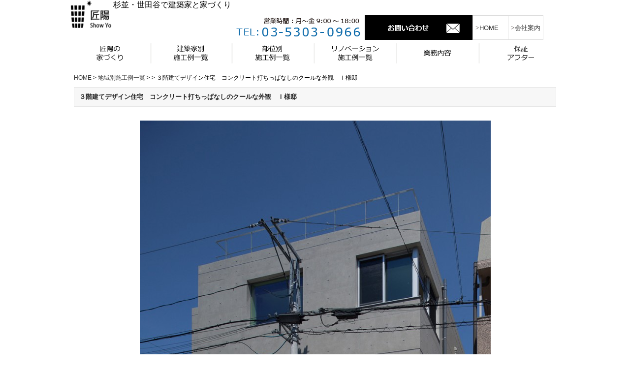

--- FILE ---
content_type: text/html; charset=UTF-8
request_url: https://www.show-yo.com/sekou/sekou198/
body_size: 10233
content:
<!DOCTYPE html>
<!--[if IE 7]>
<html class="ie ie7" lang="ja">
<![endif]-->
<!--[if IE 8]>
<html class="ie ie8" lang="ja">
<![endif]-->
<!--[if !(IE 7) | !(IE 8) ]><!-->
<html lang="ja">
	<!--<![endif]-->
	<head>
		<meta charset="UTF-8">
		<meta name="viewport" content="width=device-width">
		<meta name="description" content="建築家とのコラボレーションでデザイン住宅をご提供している匠陽です。「お客さまに本当に喜ばれるものをつくろう」をスローガンに杉並区・世田谷区を中心に注文住宅をご提案しています。" />
		<meta name="keywords" content="デザイン住宅　外観,一級建築士,設計　住宅" />
		<title>			３階建てデザイン住宅　コンクリート打ちっぱなしのクールな外観　Ｉ様邸&nbsp;|&nbsp;デザイン住宅・注文住宅・建築家の家・建築事務所・匠陽：杉並区・世田谷区			</title>
		<!--[if lt IE 9]>
<script type="text/javascript" src="http://html5shim.googlecode.com/svn/trunk/html5.js"></script>
<![endif]-->


		<link rel="stylesheet" href="https://www.show-yo.com/wp-content/themes/syouyou/style.css" type="text/css" />
		<link rel="stylesheet" href="https://www.show-yo.com/wp-content/themes/syouyou/sp.css" type="text/css" media="screen and (max-width: 480px)" />


		<script src="/js/masonry.pkgd.min.js"></script>
		<script src="/js/imagesloaded.pkgd.min.js"></script>


		<script><!--
				jQuery(function(){

				jQuery('#sekouList3').masonry({
					itemSelector: '.grid',
					isFitWidth: true,
					isFitHeight: true,
					isAnimated: true,
				});

				var menu = jQuery('#gNavi'); // スライドインするメニューを指定
				menuBtn = jQuery('#spMenu,#menuClose'); // メニューボタンを指定
				body = jQuery(document.body);
				menuWidth = menu.outerWidth();

				// メニューボタンをクリックした時の動き
				menuBtn.on('click', function(){
					// body に open クラスを付与する
					body.toggleClass('open');
					if(body.hasClass('open')){
						// open クラスが body についていたらメニューをスライドインする
						//body.animate({'left' : menuWidth }, 300);
						menu.animate({'left' : 0 }, 300);
					} else {
						// open クラスが body についていなかったらスライドアウトする
						menu.animate({'left' : -menuWidth }, 300);
						//body.animate({'left' : 0 }, 300);
					}
				});
			});

			jQuery(function(){
				jQuery('a img').hover(function(){
					jQuery(this).attr('src', jQuery(this).attr('src').replace('_off', '_on'));
				}, function(){
					if (!jQuery(this).hasClass('currentPage')) {
						jQuery(this).attr('src', jQuery(this).attr('src').replace('_on', '_off'));
					}
				});
			});

			
			// -->
		</script>

		<!-- GA -->
		<script>
			(function(i,s,o,g,r,a,m){i['GoogleAnalyticsObject']=r;i[r]=i[r]||function(){
				(i[r].q=i[r].q||[]).push(arguments)},i[r].l=1*new Date();a=s.createElement(o),
				m=s.getElementsByTagName(o)[0];a.async=1;a.src=g;m.parentNode.insertBefore(a,m)
									})(window,document,'script','//www.google-analytics.com/analytics.js','ga');

			ga('create', 'UA-19613691-2', 'auto');
			ga('send', 'pageview');

		</script>
		<!-- GA -->
		<!-- GA4 -->
		<!-- Google tag (gtag.js) -->
		<script async src="https://www.googletagmanager.com/gtag/js?id=G-WX02B0KRCV"></script>
		<script>
			window.dataLayer = window.dataLayer || [];
			function gtag(){dataLayer.push(arguments);}
			gtag('js', new Date());

			gtag('config', 'G-WX02B0KRCV');
		</script>
		<!-- GA4 -->
		<meta name='robots' content='max-image-preview:large' />
<link rel='dns-prefetch' href='//www.google.com' />
<link rel="alternate" title="oEmbed (JSON)" type="application/json+oembed" href="https://www.show-yo.com/wp-json/oembed/1.0/embed?url=https%3A%2F%2Fwww.show-yo.com%2Fsekou%2Fsekou198%2F" />
<link rel="alternate" title="oEmbed (XML)" type="text/xml+oembed" href="https://www.show-yo.com/wp-json/oembed/1.0/embed?url=https%3A%2F%2Fwww.show-yo.com%2Fsekou%2Fsekou198%2F&#038;format=xml" />
	<style type="text/css">
	.wp-pagenavi{float:left !important; }
	</style>
  <style id='wp-img-auto-sizes-contain-inline-css' type='text/css'>
img:is([sizes=auto i],[sizes^="auto," i]){contain-intrinsic-size:3000px 1500px}
/*# sourceURL=wp-img-auto-sizes-contain-inline-css */
</style>
<style id='wp-emoji-styles-inline-css' type='text/css'>

	img.wp-smiley, img.emoji {
		display: inline !important;
		border: none !important;
		box-shadow: none !important;
		height: 1em !important;
		width: 1em !important;
		margin: 0 0.07em !important;
		vertical-align: -0.1em !important;
		background: none !important;
		padding: 0 !important;
	}
/*# sourceURL=wp-emoji-styles-inline-css */
</style>
<style id='wp-block-library-inline-css' type='text/css'>
:root{--wp-block-synced-color:#7a00df;--wp-block-synced-color--rgb:122,0,223;--wp-bound-block-color:var(--wp-block-synced-color);--wp-editor-canvas-background:#ddd;--wp-admin-theme-color:#007cba;--wp-admin-theme-color--rgb:0,124,186;--wp-admin-theme-color-darker-10:#006ba1;--wp-admin-theme-color-darker-10--rgb:0,107,160.5;--wp-admin-theme-color-darker-20:#005a87;--wp-admin-theme-color-darker-20--rgb:0,90,135;--wp-admin-border-width-focus:2px}@media (min-resolution:192dpi){:root{--wp-admin-border-width-focus:1.5px}}.wp-element-button{cursor:pointer}:root .has-very-light-gray-background-color{background-color:#eee}:root .has-very-dark-gray-background-color{background-color:#313131}:root .has-very-light-gray-color{color:#eee}:root .has-very-dark-gray-color{color:#313131}:root .has-vivid-green-cyan-to-vivid-cyan-blue-gradient-background{background:linear-gradient(135deg,#00d084,#0693e3)}:root .has-purple-crush-gradient-background{background:linear-gradient(135deg,#34e2e4,#4721fb 50%,#ab1dfe)}:root .has-hazy-dawn-gradient-background{background:linear-gradient(135deg,#faaca8,#dad0ec)}:root .has-subdued-olive-gradient-background{background:linear-gradient(135deg,#fafae1,#67a671)}:root .has-atomic-cream-gradient-background{background:linear-gradient(135deg,#fdd79a,#004a59)}:root .has-nightshade-gradient-background{background:linear-gradient(135deg,#330968,#31cdcf)}:root .has-midnight-gradient-background{background:linear-gradient(135deg,#020381,#2874fc)}:root{--wp--preset--font-size--normal:16px;--wp--preset--font-size--huge:42px}.has-regular-font-size{font-size:1em}.has-larger-font-size{font-size:2.625em}.has-normal-font-size{font-size:var(--wp--preset--font-size--normal)}.has-huge-font-size{font-size:var(--wp--preset--font-size--huge)}.has-text-align-center{text-align:center}.has-text-align-left{text-align:left}.has-text-align-right{text-align:right}.has-fit-text{white-space:nowrap!important}#end-resizable-editor-section{display:none}.aligncenter{clear:both}.items-justified-left{justify-content:flex-start}.items-justified-center{justify-content:center}.items-justified-right{justify-content:flex-end}.items-justified-space-between{justify-content:space-between}.screen-reader-text{border:0;clip-path:inset(50%);height:1px;margin:-1px;overflow:hidden;padding:0;position:absolute;width:1px;word-wrap:normal!important}.screen-reader-text:focus{background-color:#ddd;clip-path:none;color:#444;display:block;font-size:1em;height:auto;left:5px;line-height:normal;padding:15px 23px 14px;text-decoration:none;top:5px;width:auto;z-index:100000}html :where(.has-border-color){border-style:solid}html :where([style*=border-top-color]){border-top-style:solid}html :where([style*=border-right-color]){border-right-style:solid}html :where([style*=border-bottom-color]){border-bottom-style:solid}html :where([style*=border-left-color]){border-left-style:solid}html :where([style*=border-width]){border-style:solid}html :where([style*=border-top-width]){border-top-style:solid}html :where([style*=border-right-width]){border-right-style:solid}html :where([style*=border-bottom-width]){border-bottom-style:solid}html :where([style*=border-left-width]){border-left-style:solid}html :where(img[class*=wp-image-]){height:auto;max-width:100%}:where(figure){margin:0 0 1em}html :where(.is-position-sticky){--wp-admin--admin-bar--position-offset:var(--wp-admin--admin-bar--height,0px)}@media screen and (max-width:600px){html :where(.is-position-sticky){--wp-admin--admin-bar--position-offset:0px}}

/*# sourceURL=wp-block-library-inline-css */
</style><style id='global-styles-inline-css' type='text/css'>
:root{--wp--preset--aspect-ratio--square: 1;--wp--preset--aspect-ratio--4-3: 4/3;--wp--preset--aspect-ratio--3-4: 3/4;--wp--preset--aspect-ratio--3-2: 3/2;--wp--preset--aspect-ratio--2-3: 2/3;--wp--preset--aspect-ratio--16-9: 16/9;--wp--preset--aspect-ratio--9-16: 9/16;--wp--preset--color--black: #000000;--wp--preset--color--cyan-bluish-gray: #abb8c3;--wp--preset--color--white: #ffffff;--wp--preset--color--pale-pink: #f78da7;--wp--preset--color--vivid-red: #cf2e2e;--wp--preset--color--luminous-vivid-orange: #ff6900;--wp--preset--color--luminous-vivid-amber: #fcb900;--wp--preset--color--light-green-cyan: #7bdcb5;--wp--preset--color--vivid-green-cyan: #00d084;--wp--preset--color--pale-cyan-blue: #8ed1fc;--wp--preset--color--vivid-cyan-blue: #0693e3;--wp--preset--color--vivid-purple: #9b51e0;--wp--preset--gradient--vivid-cyan-blue-to-vivid-purple: linear-gradient(135deg,rgb(6,147,227) 0%,rgb(155,81,224) 100%);--wp--preset--gradient--light-green-cyan-to-vivid-green-cyan: linear-gradient(135deg,rgb(122,220,180) 0%,rgb(0,208,130) 100%);--wp--preset--gradient--luminous-vivid-amber-to-luminous-vivid-orange: linear-gradient(135deg,rgb(252,185,0) 0%,rgb(255,105,0) 100%);--wp--preset--gradient--luminous-vivid-orange-to-vivid-red: linear-gradient(135deg,rgb(255,105,0) 0%,rgb(207,46,46) 100%);--wp--preset--gradient--very-light-gray-to-cyan-bluish-gray: linear-gradient(135deg,rgb(238,238,238) 0%,rgb(169,184,195) 100%);--wp--preset--gradient--cool-to-warm-spectrum: linear-gradient(135deg,rgb(74,234,220) 0%,rgb(151,120,209) 20%,rgb(207,42,186) 40%,rgb(238,44,130) 60%,rgb(251,105,98) 80%,rgb(254,248,76) 100%);--wp--preset--gradient--blush-light-purple: linear-gradient(135deg,rgb(255,206,236) 0%,rgb(152,150,240) 100%);--wp--preset--gradient--blush-bordeaux: linear-gradient(135deg,rgb(254,205,165) 0%,rgb(254,45,45) 50%,rgb(107,0,62) 100%);--wp--preset--gradient--luminous-dusk: linear-gradient(135deg,rgb(255,203,112) 0%,rgb(199,81,192) 50%,rgb(65,88,208) 100%);--wp--preset--gradient--pale-ocean: linear-gradient(135deg,rgb(255,245,203) 0%,rgb(182,227,212) 50%,rgb(51,167,181) 100%);--wp--preset--gradient--electric-grass: linear-gradient(135deg,rgb(202,248,128) 0%,rgb(113,206,126) 100%);--wp--preset--gradient--midnight: linear-gradient(135deg,rgb(2,3,129) 0%,rgb(40,116,252) 100%);--wp--preset--font-size--small: 13px;--wp--preset--font-size--medium: 20px;--wp--preset--font-size--large: 36px;--wp--preset--font-size--x-large: 42px;--wp--preset--spacing--20: 0.44rem;--wp--preset--spacing--30: 0.67rem;--wp--preset--spacing--40: 1rem;--wp--preset--spacing--50: 1.5rem;--wp--preset--spacing--60: 2.25rem;--wp--preset--spacing--70: 3.38rem;--wp--preset--spacing--80: 5.06rem;--wp--preset--shadow--natural: 6px 6px 9px rgba(0, 0, 0, 0.2);--wp--preset--shadow--deep: 12px 12px 50px rgba(0, 0, 0, 0.4);--wp--preset--shadow--sharp: 6px 6px 0px rgba(0, 0, 0, 0.2);--wp--preset--shadow--outlined: 6px 6px 0px -3px rgb(255, 255, 255), 6px 6px rgb(0, 0, 0);--wp--preset--shadow--crisp: 6px 6px 0px rgb(0, 0, 0);}:where(.is-layout-flex){gap: 0.5em;}:where(.is-layout-grid){gap: 0.5em;}body .is-layout-flex{display: flex;}.is-layout-flex{flex-wrap: wrap;align-items: center;}.is-layout-flex > :is(*, div){margin: 0;}body .is-layout-grid{display: grid;}.is-layout-grid > :is(*, div){margin: 0;}:where(.wp-block-columns.is-layout-flex){gap: 2em;}:where(.wp-block-columns.is-layout-grid){gap: 2em;}:where(.wp-block-post-template.is-layout-flex){gap: 1.25em;}:where(.wp-block-post-template.is-layout-grid){gap: 1.25em;}.has-black-color{color: var(--wp--preset--color--black) !important;}.has-cyan-bluish-gray-color{color: var(--wp--preset--color--cyan-bluish-gray) !important;}.has-white-color{color: var(--wp--preset--color--white) !important;}.has-pale-pink-color{color: var(--wp--preset--color--pale-pink) !important;}.has-vivid-red-color{color: var(--wp--preset--color--vivid-red) !important;}.has-luminous-vivid-orange-color{color: var(--wp--preset--color--luminous-vivid-orange) !important;}.has-luminous-vivid-amber-color{color: var(--wp--preset--color--luminous-vivid-amber) !important;}.has-light-green-cyan-color{color: var(--wp--preset--color--light-green-cyan) !important;}.has-vivid-green-cyan-color{color: var(--wp--preset--color--vivid-green-cyan) !important;}.has-pale-cyan-blue-color{color: var(--wp--preset--color--pale-cyan-blue) !important;}.has-vivid-cyan-blue-color{color: var(--wp--preset--color--vivid-cyan-blue) !important;}.has-vivid-purple-color{color: var(--wp--preset--color--vivid-purple) !important;}.has-black-background-color{background-color: var(--wp--preset--color--black) !important;}.has-cyan-bluish-gray-background-color{background-color: var(--wp--preset--color--cyan-bluish-gray) !important;}.has-white-background-color{background-color: var(--wp--preset--color--white) !important;}.has-pale-pink-background-color{background-color: var(--wp--preset--color--pale-pink) !important;}.has-vivid-red-background-color{background-color: var(--wp--preset--color--vivid-red) !important;}.has-luminous-vivid-orange-background-color{background-color: var(--wp--preset--color--luminous-vivid-orange) !important;}.has-luminous-vivid-amber-background-color{background-color: var(--wp--preset--color--luminous-vivid-amber) !important;}.has-light-green-cyan-background-color{background-color: var(--wp--preset--color--light-green-cyan) !important;}.has-vivid-green-cyan-background-color{background-color: var(--wp--preset--color--vivid-green-cyan) !important;}.has-pale-cyan-blue-background-color{background-color: var(--wp--preset--color--pale-cyan-blue) !important;}.has-vivid-cyan-blue-background-color{background-color: var(--wp--preset--color--vivid-cyan-blue) !important;}.has-vivid-purple-background-color{background-color: var(--wp--preset--color--vivid-purple) !important;}.has-black-border-color{border-color: var(--wp--preset--color--black) !important;}.has-cyan-bluish-gray-border-color{border-color: var(--wp--preset--color--cyan-bluish-gray) !important;}.has-white-border-color{border-color: var(--wp--preset--color--white) !important;}.has-pale-pink-border-color{border-color: var(--wp--preset--color--pale-pink) !important;}.has-vivid-red-border-color{border-color: var(--wp--preset--color--vivid-red) !important;}.has-luminous-vivid-orange-border-color{border-color: var(--wp--preset--color--luminous-vivid-orange) !important;}.has-luminous-vivid-amber-border-color{border-color: var(--wp--preset--color--luminous-vivid-amber) !important;}.has-light-green-cyan-border-color{border-color: var(--wp--preset--color--light-green-cyan) !important;}.has-vivid-green-cyan-border-color{border-color: var(--wp--preset--color--vivid-green-cyan) !important;}.has-pale-cyan-blue-border-color{border-color: var(--wp--preset--color--pale-cyan-blue) !important;}.has-vivid-cyan-blue-border-color{border-color: var(--wp--preset--color--vivid-cyan-blue) !important;}.has-vivid-purple-border-color{border-color: var(--wp--preset--color--vivid-purple) !important;}.has-vivid-cyan-blue-to-vivid-purple-gradient-background{background: var(--wp--preset--gradient--vivid-cyan-blue-to-vivid-purple) !important;}.has-light-green-cyan-to-vivid-green-cyan-gradient-background{background: var(--wp--preset--gradient--light-green-cyan-to-vivid-green-cyan) !important;}.has-luminous-vivid-amber-to-luminous-vivid-orange-gradient-background{background: var(--wp--preset--gradient--luminous-vivid-amber-to-luminous-vivid-orange) !important;}.has-luminous-vivid-orange-to-vivid-red-gradient-background{background: var(--wp--preset--gradient--luminous-vivid-orange-to-vivid-red) !important;}.has-very-light-gray-to-cyan-bluish-gray-gradient-background{background: var(--wp--preset--gradient--very-light-gray-to-cyan-bluish-gray) !important;}.has-cool-to-warm-spectrum-gradient-background{background: var(--wp--preset--gradient--cool-to-warm-spectrum) !important;}.has-blush-light-purple-gradient-background{background: var(--wp--preset--gradient--blush-light-purple) !important;}.has-blush-bordeaux-gradient-background{background: var(--wp--preset--gradient--blush-bordeaux) !important;}.has-luminous-dusk-gradient-background{background: var(--wp--preset--gradient--luminous-dusk) !important;}.has-pale-ocean-gradient-background{background: var(--wp--preset--gradient--pale-ocean) !important;}.has-electric-grass-gradient-background{background: var(--wp--preset--gradient--electric-grass) !important;}.has-midnight-gradient-background{background: var(--wp--preset--gradient--midnight) !important;}.has-small-font-size{font-size: var(--wp--preset--font-size--small) !important;}.has-medium-font-size{font-size: var(--wp--preset--font-size--medium) !important;}.has-large-font-size{font-size: var(--wp--preset--font-size--large) !important;}.has-x-large-font-size{font-size: var(--wp--preset--font-size--x-large) !important;}
/*# sourceURL=global-styles-inline-css */
</style>

<style id='classic-theme-styles-inline-css' type='text/css'>
/*! This file is auto-generated */
.wp-block-button__link{color:#fff;background-color:#32373c;border-radius:9999px;box-shadow:none;text-decoration:none;padding:calc(.667em + 2px) calc(1.333em + 2px);font-size:1.125em}.wp-block-file__button{background:#32373c;color:#fff;text-decoration:none}
/*# sourceURL=/wp-includes/css/classic-themes.min.css */
</style>
<link rel='stylesheet' id='contact-form-7-css' href='https://www.show-yo.com/wp-content/plugins/contact-form-7/includes/css/styles.css?ver=5.8.2' type='text/css' media='all' />
<link rel='stylesheet' id='contact-form-7-confirm-css' href='https://www.show-yo.com/wp-content/plugins/contact-form-7-add-confirm/includes/css/styles.css?ver=5.1' type='text/css' media='all' />
<link rel='stylesheet' id='fancybox-css' href='https://www.show-yo.com/wp-content/plugins/easy-fancybox/fancybox/1.5.4/jquery.fancybox.min.css?ver=6.9' type='text/css' media='screen' />
<link rel='stylesheet' id='wp-pagenavi-style-css' href='https://www.show-yo.com/wp-content/plugins/wp-pagenavi-style/css/css3_black.css?ver=1.0' type='text/css' media='all' />
<script type="text/javascript" src="https://www.show-yo.com/wp-includes/js/jquery/jquery.min.js?ver=3.7.1" id="jquery-core-js"></script>
<script type="text/javascript" src="https://www.show-yo.com/wp-includes/js/jquery/jquery-migrate.min.js?ver=3.4.1" id="jquery-migrate-js"></script>
<link rel="https://api.w.org/" href="https://www.show-yo.com/wp-json/" /><link rel="EditURI" type="application/rsd+xml" title="RSD" href="https://www.show-yo.com/xmlrpc.php?rsd" />
<meta name="generator" content="WordPress 6.9" />
<link rel="canonical" href="https://www.show-yo.com/sekou/sekou198/" />
<link rel='shortlink' href='https://www.show-yo.com/?p=2513' />
	<style type="text/css">
	 .wp-pagenavi
	{
		font-size:12px !important;
	}
	</style>
	

		
		


	</head>

	<body class="wp-singular sekou-template-default single single-sekou postid-2513 wp-theme-syouyou">
		<div id="wrap">
			<header class="clearfix">
				<a href="/" id="logo"><img src="/images/logo.png" alt="" /></a>
				<h1>杉並・世田谷で建築家と家づくり</h1>
				<div class="headerContact">
					<a href="tel:0353030966"><img src="/images/top-tel(1).png" class="tel" alt="電話番号:03-5303-0966" /></a>
					<a href="/contact/" class="toi"><img src="/images/top-toi_off.png" alt="お問い合わせ" /></a>
					<a href="/" class="toHome">HOME</a>
					<a href="/company" class="toCompany">会社案内</a>
				</div>
				<a id="spMenu" class="sp"><img src="/images/sp_menu.png" /></a>
			</header>
			<nav id="gNavi">
				<ul class="clearfix">
					<li class="sp"><a href="/">HOME</a></li>
					<li id="gn1"><a href="/ie/">匠陽の家づくり</a></li>
					<li id="gn2"><a href="/architect/">建築家一覧</a></li>
					<li id="gn3"><a href="/region/">部位別施工例一覧</a></li>
					<li id="gn4"><a href="/renovation2/">リノベーション施工例一覧</a></li>
					<li id="gn5"><a href="/gyoumu/">業務内容</a></li>
					<li id="gn6"><a href="/after/">保証アフター</a></li>
				</ul>
			</nav>


			
			
			<div id="contents" class="clearfix">
				<div id="mainContent">
										<p id="pan" class="clearfix">

						

						<span property='itemListElement' typeof='ListItem'>
    <a property='item' typeof='WebPage' title='デザイン住宅・注文住宅・建築家の家・建築事務所・匠陽.' href='/' class='home'>
        <span property='name'>HOME</span>
    </a>
    <meta property='position' content='1'>
</span>
 &gt;
 <span property='itemListElement' typeof='ListItem'>
    <a property='item' typeof='WebPage' title='地域別施工例一覧' href='/area/' class='post post-sekou-archive'>
        <span property='name'>地域別施工例一覧</span>
    </a>
    <meta property='position' content='2'>
</span>
 &gt;
 <span property='itemListElement' typeof='ListItem'>
    <a property='item' typeof='WebPage' title='' href='/area/' class='post post-sekou-archive'>
        <span property='name'></span>
    </a>
    <meta property='position' content='3'>
</span>
 &gt;
 <span property='itemListElement' typeof='ListItem'><span property='name'>３階建てデザイン住宅　コンクリート打ちっぱなしのクールな外観　Ｉ様邸</span><meta property='position' content='4'></span>
                        
					</p>

										<h1>３階建てデザイン住宅　コンクリート打ちっぱなしのクールな外観　Ｉ様邸</h1>
					
										

					<div id="detail">
						
    <div id="sekou_detail">


<script type="text/javascript" src="/js/source/jquery.fancybox.js?v=2.1.5"></script>
<link rel="stylesheet" type="text/css" href="/js/source/jquery.fancybox.css?v=2.1.5" media="screen" />

<script><!--

/* **************
jQuery(function(){

    jQuery('#mainImageA').fancybox();

    jQuery(".thumbs").click(function(){

        jQuery("#mainImageImg,#gazoCatch").hide();

        source = jQuery(this).css("background-image");
        source = jQuery(this).attr("rel");
        //source = source.replace(/url\("/g,"");
        //source = source.replace(/"\)/g,"");

        jQuery("#gazoCatch").text(jQuery(this).attr("title"));
        jQuery("#mainImageA").attr({"title":jQuery(this).attr("title")});

        jQuery("#mainImageImg").attr({"src":source});
        jQuery("#mainImageA").attr({"href":source});
        jQuery("#mainImageImg,#gazoCatch").fadeIn("slow");
    });

});
**************** */
// --></script>

		
		
    <br class="both" />
		
		<ul style="text-align: center;">
   	<li style="margin-bottom: 1.5em;">
		<img src="/files/akabane_01-713x1024.jpg" alt="外観" />
		<p style="display: none;">外観</p>
	</li>
	<li style="margin-bottom: 1.5em;">
		<img src="/files/akabane_02-1024x869.jpg" alt="ガレージ" />
		<p style="display: none;">ガレージ</p>
	</li>
	<li style="margin-bottom: 1.5em;">
		<img src="/files/akabane_03.jpg" alt="玄関" />
		<p style="display: none;">玄関</p>
	</li>
	<li style="margin-bottom: 1.5em;">
		<img src="/files/akabane_04.jpg" alt="ＬＤＫ" />
		<p style="display: none;">ＬＤＫ</p>
	</li>
	<li style="margin-bottom: 1.5em;">
		<img src="/files/akabane_05.jpg" alt="キッチン" />
		<p style="display: none;">キッチン</p>
	</li>
	<li style="margin-bottom: 1.5em;">
		<img src="/files/akabane_06-683x1024.jpg" alt="階段" />
		<p style="display: none;">階段</p>
	</li>
	<li style="margin-bottom: 1.5em;">
		<img src="/files/akabane_07.jpg" alt="洋室" />
		<p style="display: none;">洋室</p>
	</li>
	<li style="margin-bottom: 1.5em;">
		<img src="/files/akabane_08.jpg" alt="洋室" />
		<p style="display: none;">洋室</p>
	</li>
	<li style="margin-bottom: 1.5em;">
		<img src="/files/akabane_09-683x1024.jpg" alt="洗面室" />
		<p style="display: none;">洗面室</p>
	</li>
	<li style="margin-bottom: 1.5em;">
		<img src="/files/akabane_10-683x1024.jpg" alt="バスルーム" />
		<p style="display: none;">バスルーム</p>
	</li>
	<li style="margin-bottom: 1.5em;">
		<img src="/files/akabane_11.jpg" alt="階段" />
		<p style="display: none;">階段</p>
	</li>
	<li style="margin-bottom: 1.5em;">
		<img src="/files/akabane_12.jpg" alt="屋上" />
		<p style="display: none;">屋上</p>
	</li>
</ul>
		
		<style>
			a.opendetail { 
				background: #116AAA;
				border: 1px solid #116AAA;
				color: #fff; 
				text-align: right; 
				display: inline-block;
				padding: 6px 12px; 
				text-decoration: none;
				font-size: 14px;
			}
			a.opendetail:hover {
				background: #231815;
			}
			p.popen { margin: 0px 0px 10px; padding: 0px; position: relative; text-align: right;}

		</style>
		<script>
			 jQuery(function(){
				jQuery("#sekou_detail_content").hide();
				var flg = "close";
				var flg2 = "close";
				jQuery(".opendetail").click(function () {
					jQuery(this).parent().next("#sekou_detail_content").slideToggle();
					if(flg == "close"){
						flg = "open";
					}else{
						flg = "close";
					}
				});
			});
		</script>		
		<p class="popen"><a class="opendetail mr10"> 施工ポイントを見る→ </a></p>

		<div id="sekou_detail_content">
				コンクリート打ちっぱなしのクールな外観のモダンデザイン住宅<br />
ビルドインガレージ、ルーフバルコニーなど<br />
生活を楽しむスペースのある間取り<br />
<br />
設計： 日比生寛史建築計画研究所<br />
竣工：２０１６年		</div>

		

<h4 class="recommSekou">こちらの施工例おすすめ</h4>

<div id="kanrenBox" class="clearfix">

       
    <div class="box1">
        <h4 class="midashi_kanren">日比生寛史建築計画研究所の施工例一覧</h4>
        <ul>
                        <li class="clearfix">
                <a href="https://www.show-yo.com/sekou/20190201/">
                <div class="image">
                    <p><img src="/files/201802nakane_6.jpg" /></p>
                </div>
                <h5>３階建て住宅　ホテルのようなデザイン住宅　M様邸</h5>
                </a>
            </li>
                    <li class="clearfix">
                <a href="https://www.show-yo.com/sekou/sekou175/">
                <div class="image">
                    <p><img src="/files/showch-175-01.jpg" /></p>
                </div>
                <h5>デザイン住宅：開放感のある間取り　サウナのある家　I様邸</h5>
                </a>
            </li>
                    <li class="clearfix">
                <a href="https://www.show-yo.com/sekou/sekou36/">
                <div class="image">
                    <p><img src="/files/showch-e36-01.jpg" /></p>
                </div>
                <h5>デザイン住宅・遊び心のある家：Ｋ様邸</h5>
                </a>
            </li>
                    <li class="clearfix">
                <a href="https://www.show-yo.com/sekou/sekou37/">
                <div class="image">
                    <p><img src="/files/showch-e37-01.jpg" /></p>
                </div>
                <h5>デザイン住宅・ロフトのある家：Ｍ様邸</h5>
                </a>
            </li>
                    <li class="clearfix">
                <a href="https://www.show-yo.com/sekou/sekou38/">
                <div class="image">
                    <p><img src="/files/showch-e38-01.jpg" /></p>
                </div>
                <h5>デザイン住宅・天窓のある家：Ｎ様邸</h5>
                </a>
            </li>
                    <li class="clearfix">
                <a href="https://www.show-yo.com/sekou/sekou87/">
                <div class="image">
                    <p><img src="/files/showch-e87-01.jpg" /></p>
                </div>
                <h5>デザイン住宅・採光抜群・狭小住宅：Ｉ様邸</h5>
                </a>
            </li>
                    <li class="clearfix">
                <a href="https://www.show-yo.com/sekou/sekou129/">
                <div class="image">
                    <p><img src="/files/e129-01.jpg" /></p>
                </div>
                <h5>スタイリッシュなデザイン住宅・光の満ちる贅沢空間：Ｋ様邸</h5>
                </a>
            </li>
        	</ul>

    </div>
</div>



                </div><!-- #detail -->
            </div><!-- #main -->

            

    </div><!-- mainContent -->

    <div id="sideArea">
    	
	    </div>

</div><!-- content -->

<footer>
    <div id="footer1" class="clearfix">
        <ul class="innerDiv">
            <li class="fn1"><a href="http://www.style-system.net/" target="_blank"><img src="/images/bn-02.png" /></a></li>
            <li class="fn2"><a href="http://www.nexteyes.co.jp/" target="_blank"><img src="/images/bn-04.png" /></a></li>
            <li class="fn3"><a href="http://thehouse.co.jp/" target="_blank"><img src="/images/bn-06.png" /></a></li>
            <li class="fn4"><a href="http://www.ozone.co.jp/" target="_blank"><img src="/images/bn-07.png" /></a></li>
        </ul>
    </div>
    <div id="footer2">
        <div class="innerDiv clearfix">
        <div class="box1">
            <img src="/images/footer_logo.png" id="footerLogo" alt="匠陽" />
            <p>〒167-0042<br />
            東京都杉並区西荻北3-12-6　1Ｆ<br />
            FAX:03-5303-0967
            </p>
        </div>
        <div class="box2">
            <ul class="link1">
                <li><a href="/ie/">匠陽の家づくり</a></li>
                <li><a href="/architect/">建築家別施工例一覧</a></li>
                <li><a href="/region/">部位別施工例一覧</a></li>
            </ul>
            <ul class="link2">
                <li><a href="/after/">保証アフター</a></li>
                <li><a href="/flow/">家づくりの流れ</a></li>
                <li><a href="/kouzou/">構造計算</a></li>
				<li><a href="/privacy-policy/">個人情報保護方針</a></li>
            </ul>
        </div>
        <div class="box3">
            <a href="/contact/" class="footerToi"><img src="/images/footer-toi.png" /></a>
            <a href="tel:0353030966" class="footerTel"><img src="/images/footer-tel.png" /></a>
        </div>
        </div>
    </div>
    <div id="copyWrap">
    <p class="copyright"><small>Copyright &copy; デザイン住宅・注文住宅・建築家の家・建築事務所・匠陽：東京・杉並・世田谷 All Rights Reserved.</small></p>
    </div>
    <a id="toTop" href="#"><img src="/images/to-top.png" alt="上へ戻る" /></a>
</footer>
</div><!-- wrap -->
<script type="speculationrules">
{"prefetch":[{"source":"document","where":{"and":[{"href_matches":"/*"},{"not":{"href_matches":["/wp-*.php","/wp-admin/*","/files/*","/wp-content/*","/wp-content/plugins/*","/wp-content/themes/syouyou/*","/*\\?(.+)"]}},{"not":{"selector_matches":"a[rel~=\"nofollow\"]"}},{"not":{"selector_matches":".no-prefetch, .no-prefetch a"}}]},"eagerness":"conservative"}]}
</script>
<script type="text/javascript">
document.addEventListener( 'wpcf7mailsent', function( event ) {
    if ( '13' == event.detail.contactFormId ) {
    	location = 'https://www.show-yo.com/c-thanks/';
    }
}, false );
</script>

<script type="text/javascript" src="https://www.show-yo.com/wp-content/plugins/contact-form-7/includes/swv/js/index.js?ver=5.8.2" id="swv-js"></script>
<script type="text/javascript" id="contact-form-7-js-extra">
/* <![CDATA[ */
var wpcf7 = {"api":{"root":"https://www.show-yo.com/wp-json/","namespace":"contact-form-7/v1"}};
//# sourceURL=contact-form-7-js-extra
/* ]]> */
</script>
<script type="text/javascript" src="https://www.show-yo.com/wp-content/plugins/contact-form-7/includes/js/index.js?ver=5.8.2" id="contact-form-7-js"></script>
<script type="text/javascript" src="https://www.show-yo.com/wp-includes/js/jquery/jquery.form.min.js?ver=4.3.0" id="jquery-form-js"></script>
<script type="text/javascript" src="https://www.show-yo.com/wp-content/plugins/contact-form-7-add-confirm/includes/js/scripts.js?ver=5.1" id="contact-form-7-confirm-js"></script>
<script type="text/javascript" id="google-invisible-recaptcha-js-before">
/* <![CDATA[ */
var renderInvisibleReCaptcha = function() {

    for (var i = 0; i < document.forms.length; ++i) {
        var form = document.forms[i];
        var holder = form.querySelector('.inv-recaptcha-holder');

        if (null === holder) continue;
		holder.innerHTML = '';

         (function(frm){
			var cf7SubmitElm = frm.querySelector('.wpcf7-submit');
            var holderId = grecaptcha.render(holder,{
                'sitekey': '6Ld9SaUZAAAAAFB7ZALzsduEM4ec_zRm5-tf71Fw', 'size': 'invisible', 'badge' : 'bottomright',
                'callback' : function (recaptchaToken) {
					if((null !== cf7SubmitElm) && (typeof jQuery != 'undefined')){jQuery(frm).submit();grecaptcha.reset(holderId);return;}
					 HTMLFormElement.prototype.submit.call(frm);
                },
                'expired-callback' : function(){grecaptcha.reset(holderId);}
            });

			if(null !== cf7SubmitElm && (typeof jQuery != 'undefined') ){
				jQuery(cf7SubmitElm).off('click').on('click', function(clickEvt){
					clickEvt.preventDefault();
					grecaptcha.execute(holderId);
				});
			}
			else
			{
				frm.onsubmit = function (evt){evt.preventDefault();grecaptcha.execute(holderId);};
			}


        })(form);
    }
};

//# sourceURL=google-invisible-recaptcha-js-before
/* ]]> */
</script>
<script type="text/javascript" async defer src="https://www.google.com/recaptcha/api.js?onload=renderInvisibleReCaptcha&amp;render=explicit" id="google-invisible-recaptcha-js"></script>
<script type="text/javascript" src="https://www.show-yo.com/wp-content/plugins/easy-fancybox/fancybox/1.5.4/jquery.fancybox.min.js?ver=6.9" id="jquery-fancybox-js"></script>
<script type="text/javascript" id="jquery-fancybox-js-after">
/* <![CDATA[ */
var fb_timeout, fb_opts={'overlayShow':true,'hideOnOverlayClick':true,'showCloseButton':true,'margin':20,'enableEscapeButton':true,'autoScale':true };
if(typeof easy_fancybox_handler==='undefined'){
var easy_fancybox_handler=function(){
jQuery([".nolightbox","a.wp-block-fileesc_html__button","a.pin-it-button","a[href*='pinterest.com\/pin\/create']","a[href*='facebook.com\/share']","a[href*='twitter.com\/share']"].join(',')).addClass('nofancybox');
jQuery('a.fancybox-close').on('click',function(e){e.preventDefault();jQuery.fancybox.close()});
/* IMG */
var fb_IMG_select=jQuery('a[href*=".jpg" i]:not(.nofancybox,li.nofancybox>a),area[href*=".jpg" i]:not(.nofancybox),a[href*=".jpeg" i]:not(.nofancybox,li.nofancybox>a),area[href*=".jpeg" i]:not(.nofancybox),a[href*=".png" i]:not(.nofancybox,li.nofancybox>a),area[href*=".png" i]:not(.nofancybox)');
fb_IMG_select.addClass('fancybox image');
var fb_IMG_sections=jQuery('.gallery,.wp-block-gallery,.tiled-gallery,.wp-block-jetpack-tiled-gallery');
fb_IMG_sections.each(function(){jQuery(this).find(fb_IMG_select).attr('rel','gallery-'+fb_IMG_sections.index(this));});
jQuery('a.fancybox,area.fancybox,.fancybox>a').each(function(){jQuery(this).fancybox(jQuery.extend(true,{},fb_opts,{'transitionIn':'elastic','easingIn':'easeOutBack','transitionOut':'elastic','easingOut':'easeInBack','opacity':false,'hideOnContentClick':false,'titleShow':true,'titlePosition':'over','titleFromAlt':true,'showNavArrows':true,'enableKeyboardNav':true,'cyclic':false}))});
};};
var easy_fancybox_auto=function(){setTimeout(function(){jQuery('a#fancybox-auto,#fancybox-auto>a').first().trigger('click')},1000);};
jQuery(easy_fancybox_handler);jQuery(document).on('post-load',easy_fancybox_handler);
jQuery(easy_fancybox_auto);
//# sourceURL=jquery-fancybox-js-after
/* ]]> */
</script>
<script type="text/javascript" src="https://www.show-yo.com/wp-content/plugins/easy-fancybox/vendor/jquery.easing.min.js?ver=1.4.1" id="jquery-easing-js"></script>
<script type="text/javascript" src="https://www.show-yo.com/wp-content/plugins/easy-fancybox/vendor/jquery.mousewheel.min.js?ver=3.1.13" id="jquery-mousewheel-js"></script>
<script id="wp-emoji-settings" type="application/json">
{"baseUrl":"https://s.w.org/images/core/emoji/17.0.2/72x72/","ext":".png","svgUrl":"https://s.w.org/images/core/emoji/17.0.2/svg/","svgExt":".svg","source":{"concatemoji":"https://www.show-yo.com/wp-includes/js/wp-emoji-release.min.js?ver=6.9"}}
</script>
<script type="module">
/* <![CDATA[ */
/*! This file is auto-generated */
const a=JSON.parse(document.getElementById("wp-emoji-settings").textContent),o=(window._wpemojiSettings=a,"wpEmojiSettingsSupports"),s=["flag","emoji"];function i(e){try{var t={supportTests:e,timestamp:(new Date).valueOf()};sessionStorage.setItem(o,JSON.stringify(t))}catch(e){}}function c(e,t,n){e.clearRect(0,0,e.canvas.width,e.canvas.height),e.fillText(t,0,0);t=new Uint32Array(e.getImageData(0,0,e.canvas.width,e.canvas.height).data);e.clearRect(0,0,e.canvas.width,e.canvas.height),e.fillText(n,0,0);const a=new Uint32Array(e.getImageData(0,0,e.canvas.width,e.canvas.height).data);return t.every((e,t)=>e===a[t])}function p(e,t){e.clearRect(0,0,e.canvas.width,e.canvas.height),e.fillText(t,0,0);var n=e.getImageData(16,16,1,1);for(let e=0;e<n.data.length;e++)if(0!==n.data[e])return!1;return!0}function u(e,t,n,a){switch(t){case"flag":return n(e,"\ud83c\udff3\ufe0f\u200d\u26a7\ufe0f","\ud83c\udff3\ufe0f\u200b\u26a7\ufe0f")?!1:!n(e,"\ud83c\udde8\ud83c\uddf6","\ud83c\udde8\u200b\ud83c\uddf6")&&!n(e,"\ud83c\udff4\udb40\udc67\udb40\udc62\udb40\udc65\udb40\udc6e\udb40\udc67\udb40\udc7f","\ud83c\udff4\u200b\udb40\udc67\u200b\udb40\udc62\u200b\udb40\udc65\u200b\udb40\udc6e\u200b\udb40\udc67\u200b\udb40\udc7f");case"emoji":return!a(e,"\ud83e\u1fac8")}return!1}function f(e,t,n,a){let r;const o=(r="undefined"!=typeof WorkerGlobalScope&&self instanceof WorkerGlobalScope?new OffscreenCanvas(300,150):document.createElement("canvas")).getContext("2d",{willReadFrequently:!0}),s=(o.textBaseline="top",o.font="600 32px Arial",{});return e.forEach(e=>{s[e]=t(o,e,n,a)}),s}function r(e){var t=document.createElement("script");t.src=e,t.defer=!0,document.head.appendChild(t)}a.supports={everything:!0,everythingExceptFlag:!0},new Promise(t=>{let n=function(){try{var e=JSON.parse(sessionStorage.getItem(o));if("object"==typeof e&&"number"==typeof e.timestamp&&(new Date).valueOf()<e.timestamp+604800&&"object"==typeof e.supportTests)return e.supportTests}catch(e){}return null}();if(!n){if("undefined"!=typeof Worker&&"undefined"!=typeof OffscreenCanvas&&"undefined"!=typeof URL&&URL.createObjectURL&&"undefined"!=typeof Blob)try{var e="postMessage("+f.toString()+"("+[JSON.stringify(s),u.toString(),c.toString(),p.toString()].join(",")+"));",a=new Blob([e],{type:"text/javascript"});const r=new Worker(URL.createObjectURL(a),{name:"wpTestEmojiSupports"});return void(r.onmessage=e=>{i(n=e.data),r.terminate(),t(n)})}catch(e){}i(n=f(s,u,c,p))}t(n)}).then(e=>{for(const n in e)a.supports[n]=e[n],a.supports.everything=a.supports.everything&&a.supports[n],"flag"!==n&&(a.supports.everythingExceptFlag=a.supports.everythingExceptFlag&&a.supports[n]);var t;a.supports.everythingExceptFlag=a.supports.everythingExceptFlag&&!a.supports.flag,a.supports.everything||((t=a.source||{}).concatemoji?r(t.concatemoji):t.wpemoji&&t.twemoji&&(r(t.twemoji),r(t.wpemoji)))});
//# sourceURL=https://www.show-yo.com/wp-includes/js/wp-emoji-loader.min.js
/* ]]> */
</script>

<script type="text/javascript">
function HideCBox(obj, boxid) {var target = document.getElementById(boxid);
if( target.style.display != "block" )
 {target.style.display = "block";obj.src= "/hp/files/close.gif";}
else {
target.style.display = "";
obj.src= "/hp/files/open.gif";}
}

        var menu = jQuery('#gNavi'); // スライドインするメニューを指定
            menuBtn = jQuery('#spMenu,#menuClose'); // メニューボタンを指定
            body = jQuery(document.body);
            menuWidth = menu.outerWidth();

            // メニューボタンをクリックした時の動き
            menuBtn.on('click', function(){
            // body に open クラスを付与する
            body.toggleClass('open');
                if(body.hasClass('open')){
                    // open クラスが body についていたらメニューをスライドインする
                    //body.animate({'left' : menuWidth }, 300);
                    menu.animate({'left' : 0 }, 300);
                } else {
                    // open クラスが body についていなかったらスライドアウトする
                    menu.animate({'left' : -menuWidth }, 300);
                    //body.animate({'left' : 0 }, 300);
                }
            });

        jQuery(function(){
            jQuery('#mainImageA').fancybox();
            jQuery(".thumbs").click(function(){
                jQuery("#mainImageImg,#gazoCatch").hide();
                source = jQuery(this).css("background-image");
                source = jQuery(this).attr("rel");
                jQuery("#gazoCatch").text(jQuery(this).attr("title"));
                jQuery("#mainImageA").attr({"title":jQuery(this).attr("title")});
                jQuery("#mainImageImg").attr({"src":source});
                jQuery("#mainImageA").attr({"href":source});
                jQuery("#mainImageImg,#gazoCatch").fadeIn("slow");
            });
        });



</script>
</body>
</html>


--- FILE ---
content_type: text/css
request_url: https://www.show-yo.com/wp-content/themes/syouyou/style.css
body_size: 8527
content:
/*
Theme Name: 匠陽
Theme URI: http://www.e-uru.biz/
Author: E-uru MASTER

*/

@charset "utf-8";

html, body, div, span, applet, object, iframe,
h1, h2, h3, h4, h5, h6, p, blockquote, pre,
a, abbr, acronym, address, big, cite, code,
del, dfn, em, img, ins, kbd, q, s, samp,
small, strike, strong, sub, sup, tt, var,
b, u, i, center,
dl, dt, dd, ol, ul, li,
fieldset, form, label, legend,
table, caption, tbody, tfoot, thead, tr, th, td,
article, aside, canvas, details, embed,
figure, figcaption, footer, header, hgroup,
menu, nav, output, ruby, section, summary,
time, mark, audio, video {
    margin: 0;
    padding: 0;
    border: 0;
    font-style:normal;
    font-weight: normal;
    font-size: 100%;
    vertical-align: baseline;
}

article, aside, details, figcaption, figure,
footer, header, hgroup, menu, nav, section {
    display: block;
}

html{overflow-y: scroll;}
body{font-family:"メイリオ" , Meiryo ,"Meiryo UI" , "ＭＳ Ｐゴシック" , "MS PGothic" , sans-serif,Avenir , "Open Sans" , "Helvetica Neue" , Helvetica , Arial , Verdana , Roboto , "游ゴシック" , "Yu Gothic" , "游ゴシック体" , "YuGothic" , "ヒラギノ角ゴ Pro W3" , "Hiragino Kaku Gothic Pro";
font-size: 16px;
}

strong {font-weight: bold;}
blockquote, q {quotes: none;}

blockquote:before, blockquote:after,
q:before, q:after {
    content: '';
    content: none;
}

input, textarea,{
    margin: 0;
    padding: 0;
}

ol, ul{ list-style:none;}

a:link,
a:visited {
    color:#333;
    text-decoration:none;
}

a:hover {text-decoration:underline;}

table{
    border-collapse: collapse;
    border-spacing:0;
}

img {
  max-width: 100%;
}

caption, th{text-align: left;}
a:focus {outline:none;}

.clearfix:after {
    content: ".";
    display: block;
    clear: both;
    height: 0;
    visibility: hidden;
}

.clearfix {min-height: 1px;}

* html .clearfix {
    height: 1px;
    /*\*//*/
    height: auto;
    overflow: hidden;
    /**/
}

.youtube {
  position: relative;
  width: 100%;
  padding-top: 56.25%;
}

.youtube iframe {
  position: absolute;
  top: 0;
  right: 0;
  width: 100% !important;
  height: 100% !important;
}


.both{clear:both;}

.inline_block {
    display: inline-block;
    *display: inline;
    *zoom: 1;
}

.onlySp { display: none;}
.sp {display: none;}

.tar {text-align:right;}
.tac {text-align:center ;}
.tal {text-align:left;}

.pageExit {
  text-align: right;
  border: #aaa solid 1px;
  border-radius: 5px;
  font-size:12px;
  line-height: 1.8;
  background: #FBEFE3;
  margin:10px 10px 10px 250px;
}

.pageExit:hover {
  background: #fee;
}

/* ↓点線囲み↓ */
.bloc1 {
padding: 10px 20px 10px 20px;
border: 1px dotted #43200d;
margin-left: auto;
margin-right: auto;
margin-bottom: 10px;
}
/* ↑点線囲み↑ */


/* ↓線囲み↓ */
.bloc2 {
padding: 10px 20px 10px 20px;
border: 1px solid #43200d;
margin-left: auto;
margin-right: auto;
margin-bottom: 10px;
}
/* ↑線囲み↑ */


.page_exit {
    text-align: right;
}

.page_exit p {
    border: 1px solid #ededed;
    display: inline-block;
    margin: 20px 0px 10px 0;
    padding: 10px;
    background:#eeeeee;
}


/* ↓table↓ */
.gaiyou {
margin:10px 0px 20px 5px;
border: solid 1px #111;
border-collapse:collapse;
text-align: left;
line-height: 1.5em;
width: 98%;
}

.gaiyou table.tab1 { table-layout:auto; background:#fafafa; }
.gaiyou th { border: dotted 1px #999999; background:#fafafa; text-align: left; letter-spacing: 0.1em; padding:10px 10px; width: 12em; }
.gaiyou td { border: dotted 1px #999999; padding:10px 10px;}
/* ↑table↑ */

.gaiyou2 {
width:450px;
}

.gaiyou2 th,
.gaiyou2 td {
padding:5px ;
}


.m1 {margin:1px;}.m2 {margin:2px;}.m3 {margin:3px;}.m4 {margin:4px;}.m5 {margin:5px;}.m6 {margin:6px;}.m7 {margin:7px;}.m8 {margin:8px;}.m9 {margin:9px;}.m10 {margin:10px;}.m11 {margin:11px;}.m12 {margin:12px;}.m13 {margin:13px;}.m14 {margin:14px;}.m15 {margin:15px;}.m16 {margin:16px;}.m17 {margin:17px;}.m18 {margin:18px;}.m19 {margin:19px;}.m20 {margin:20px;}.m21 {margin:21px;}.m22 {margin:22px;}.m23 {margin:23px;}.m24 {margin:24px;}.m25 {margin:25px;}.m26 {margin:26px;}.m27 {margin:27px;}.m28 {margin:28px;}.m29 {margin:29px;}.m30 {margin:30px;}.m31 {margin:31px;}.m32 {margin:32px;}.m33 {margin:33px;}.m34 {margin:34px;}.m35 {margin:35px;}.m36 {margin:36px;}.m37 {margin:37px;}.m38 {margin:38px;}.m39 {margin:39px;}.m40 {margin:40px;}.m41 {margin:41px;}.m42 {margin:42px;}.m43 {margin:43px;}.m44 {margin:44px;}.m45 {margin:45px;}.m46 {margin:46px;}.m47 {margin:47px;}.m48 {margin:48px;}.m49 {margin:49px;}.m50 {margin:50px;}.m60 {margin:60px;}.m70 {margin:70px;}.m80 {margin:80px;}.m90 {margin:90px;}.m100 {margin:100px;}.mt1 {margin-top:1px;}.mt2 {margin-top:2px;}.mt3 {margin-top:3px;}.mt4 {margin-top:4px;}.mt5 {margin-top:5px;}.mt6 {margin-top:6px;}.mt7 {margin-top:7px;}.mt8 {margin-top:8px;}.mt9 {margin-top:9px;}.mt10 {margin-top:10px;}.mt11 {margin-top:11px;}.mt12 {margin-top:12px;}.mt13 {margin-top:13px;}.mt14 {margin-top:14px;}.mt15 {margin-top:15px;}.mt16 {margin-top:16px;}.mt17 {margin-top:17px;}.mt18 {margin-top:18px;}.mt19 {margin-top:19px;}.mt20 {margin-top:20px;}.mt21 {margin-top:21px;}.mt22 {margin-top:22px;}.mt23 {margin-top:23px;}.mt24 {margin-top:24px;}.mt25 {margin-top:25px;}.mt26 {margin-top:26px;}.mt27 {margin-top:27px;}.mt28 {margin-top:28px;}.mt29 {margin-top:29px;}.mt30 {margin-top:30px;}.mt31 {margin-top:31px;}.mt32 {margin-top:32px;}.mt33 {margin-top:33px;}.mt34 {margin-top:34px;}.mt35 {margin-top:35px;}.mt36 {margin-top:36px;}.mt37 {margin-top:37px;}.mt38 {margin-top:38px;}.mt39 {margin-top:39px;}.mt40 {margin-top:40px;}.mt41 {margin-top:41px;}.mt42 {margin-top:42px;}.mt43 {margin-top:43px;}.mt44 {margin-top:44px;}.mt45 {margin-top:45px;}.mt46 {margin-top:46px;}.mt47 {margin-top:47px;}.mt48 {margin-top:48px;}.mt49 {margin-top:49px;}.mt50 {margin-top:50px;}.mt60 {margin-top:60px;}.mt70 {margin-top:70px;}.mt80 {margin-top:80px;}.mt90 {margin-top:90px;}.mt100 {margin-top:100px;}.mr1 {margin-right:1px;}.mr2 {margin-right:2px;}.mr3 {margin-right:3px;}.mr4 {margin-right:4px;}.mr5 {margin-right:5px;}.mr6 {margin-right:6px;}.mr7 {margin-right:7px;}.mr8 {margin-right:8px;}.mr9 {margin-right:9px;}.mr10 {margin-right:10px;}.mr11 {margin-right:11px;}.mr12 {margin-right:12px;}.mr13 {margin-right:13px;}.mr14 {margin-right:14px;}.mr15 {margin-right:15px;}.mr16 {margin-right:16px;}.mr17 {margin-right:17px;}.mr18 {margin-right:18px;}.mr19 {margin-right:19px;}.mr20 {margin-right:20px;}.mr21 {margin-right:21px;}.mr22 {margin-right:22px;}.mr23 {margin-right:23px;}.mr24 {margin-right:24px;}.mr25 {margin-right:25px;}.mr26 {margin-right:26px;}.mr27 {margin-right:27px;}.mr28 {margin-right:28px;}.mr29 {margin-right:29px;}.mr30 {margin-right:30px;}.mr31 {margin-right:31px;}.mr32 {margin-right:32px;}.mr33 {margin-right:33px;}.mr34 {margin-right:34px;}.mr35 {margin-right:35px;}.mr36 {margin-right:36px;}.mr37 {margin-right:37px;}.mr38 {margin-right:38px;}.mr39 {margin-right:39px;}.mr40 {margin-right:40px;}.mr41 {margin-right:41px;}.mr42 {margin-right:42px;}.mr43 {margin-right:43px;}.mr44 {margin-right:44px;}.mr45 {margin-right:45px;}.mr46 {margin-right:46px;}.mr47 {margin-right:47px;}.mr48 {margin-right:48px;}.mr49 {margin-right:49px;}.mr50 {margin-right:50px;}.mr60 {margin-right:60px;}.mr70 {margin-right:70px;}.mr80 {margin-right:80px;}.mr90 {margin-right:90px;}.mr100 {margin-right:100px;}.mb1 {margin-bottom:1px;}.mb2 {margin-bottom:2px;}.mb3 {margin-bottom:3px;}.mb4 {margin-bottom:4px;}.mb5 {margin-bottom:5px;}.mb6 {margin-bottom:6px;}.mb7 {margin-bottom:7px;}.mb8 {margin-bottom:8px;}.mb9 {margin-bottom:9px;}.mb10 {margin-bottom:10px;}.mb11 {margin-bottom:11px;}.mb12 {margin-bottom:12px;}.mb13 {margin-bottom:13px;}.mb14 {margin-bottom:14px;}.mb15 {margin-bottom:15px;}.mb16 {margin-bottom:16px;}.mb17 {margin-bottom:17px;}.mb18 {margin-bottom:18px;}.mb19 {margin-bottom:19px;}.mb20 {margin-bottom:20px;}.mb21 {margin-bottom:21px;}.mb22 {margin-bottom:22px;}.mb23 {margin-bottom:23px;}.mb24 {margin-bottom:24px;}.mb25 {margin-bottom:25px;}.mb26 {margin-bottom:26px;}.mb27 {margin-bottom:27px;}.mb28 {margin-bottom:28px;}.mb29 {margin-bottom:29px;}.mb30 {margin-bottom:30px;}.mb31 {margin-bottom:31px;}.mb32 {margin-bottom:32px;}.mb33 {margin-bottom:33px;}.mb34 {margin-bottom:34px;}.mb35 {margin-bottom:35px;}.mb36 {margin-bottom:36px;}.mb37 {margin-bottom:37px;}.mb38 {margin-bottom:38px;}.mb39 {margin-bottom:39px;}.mb40 {margin-bottom:40px;}.mb41 {margin-bottom:41px;}.mb42 {margin-bottom:42px;}.mb43 {margin-bottom:43px;}.mb44 {margin-bottom:44px;}.mb45 {margin-bottom:45px;}.mb46 {margin-bottom:46px;}.mb47 {margin-bottom:47px;}.mb48 {margin-bottom:48px;}.mb49 {margin-bottom:49px;}.mb50 {margin-bottom:50px;}.mb60 {margin-bottom:60px;}.mb70 {margin-bottom:70px;}.mb80 {margin-bottom:80px;}.mb90 {margin-bottom:90px;}.mb100 {margin-bottom:100px;}.ml1 {margin-left:1px;}.ml2 {margin-left:2px;}.ml3 {margin-left:3px;}.ml4 {margin-left:4px;}.ml5 {margin-left:5px;}.ml6 {margin-left:6px;}.ml7 {margin-left:7px;}.ml8 {margin-left:8px;}.ml9 {margin-left:9px;}.ml10 {margin-left:10px;}.ml11 {margin-left:11px;}.ml12 {margin-left:12px;}.ml13 {margin-left:13px;}.ml14 {margin-left:14px;}.ml15 {margin-left:15px;}.ml16 {margin-left:16px;}.ml17 {margin-left:17px;}.ml18 {margin-left:18px;}.ml19 {margin-left:19px;}.ml20 {margin-left:20px;}.ml21 {margin-left:21px;}.ml22 {margin-left:22px;}.ml23 {margin-left:23px;}.ml24 {margin-left:24px;}.ml25 {margin-left:25px;}.ml26 {margin-left:26px;}.ml27 {margin-left:27px;}.ml28 {margin-left:28px;}.ml29 {margin-left:29px;}.ml30 {margin-left:30px;}.ml31 {margin-left:31px;}.ml32 {margin-left:32px;}.ml33 {margin-left:33px;}.ml34 {margin-left:34px;}.ml35 {margin-left:35px;}.ml36 {margin-left:36px;}.ml37 {margin-left:37px;}.ml38 {margin-left:38px;}.ml39 {margin-left:39px;}.ml40 {margin-left:40px;}.ml41 {margin-left:41px;}.ml42 {margin-left:42px;}.ml43 {margin-left:43px;}.ml44 {margin-left:44px;}.ml45 {margin-left:45px;}.ml46 {margin-left:46px;}.ml47 {margin-left:47px;}.ml48 {margin-left:48px;}.ml49 {margin-left:49px;}.ml50 {margin-left:50px;}.ml60 {margin-left:60px;}.ml70 {margin-left:70px;}.ml80 {margin-left:80px;}.ml90 {margin-left:90px;}.ml100 {margin-left:100px;}.mrl1 {margin-right:1px;margin-left:1px;}.mrl2 {margin-right:2px;margin-left:2px;}.mrl3 {margin-right:3px;margin-left:3px;}.mrl4 {margin-right:4px;margin-left:4px;}.mrl5 {margin-right:5px;margin-left:5px;}.mrl6 {margin-right:6px;margin-left:6px;}.mrl7 {margin-right:7px;margin-left:7px;}.mrl8 {margin-right:8px;margin-left:8px;}.mrl9 {margin-right:9px;margin-left:9px;}.mrl10 {margin-right:10px;margin-left:10px;}.mrl11 {margin-right:11px;margin-left:11px;}.mrl12 {margin-right:12px;margin-left:12px;}.mrl13 {margin-right:13px;margin-left:13px;}.mrl14 {margin-right:14px;margin-left:14px;}.mrl15 {margin-right:15px;margin-left:15px;}.mrl16 {margin-right:16px;margin-left:16px;}.mrl17 {margin-right:17px;margin-left:17px;}.mrl18 {margin-right:18px;margin-left:18px;}.mrl19 {margin-right:19px;margin-left:19px;}.mrl20 {margin-right:20px;margin-left:20px;}.mrl21 {margin-right:21px;margin-left:21px;}.mrl22 {margin-right:22px;margin-left:22px;}.mrl23 {margin-right:23px;margin-left:23px;}.mrl24 {margin-right:24px;margin-left:24px;}.mrl25 {margin-right:25px;margin-left:25px;}.mrl26 {margin-right:26px;margin-left:26px;}.mrl27 {margin-right:27px;margin-left:27px;}.mrl28 {margin-right:28px;margin-left:28px;}.mrl29 {margin-right:29px;margin-left:29px;}.mrl30 {margin-right:30px;margin-left:30px;}.mrl31 {margin-right:31px;margin-left:31px;}.mrl32 {margin-right:32px;margin-left:32px;}.mrl33 {margin-right:33px;margin-left:33px;}.mrl34 {margin-right:34px;margin-left:34px;}.mrl35 {margin-right:35px;margin-left:35px;}.mrl36 {margin-right:36px;margin-left:36px;}.mrl37 {margin-right:37px;margin-left:37px;}.mrl38 {margin-right:38px;margin-left:38px;}.mrl39 {margin-right:39px;margin-left:39px;}.mrl40 {margin-right:40px;margin-left:40px;}.mrl41 {margin-right:41px;margin-left:41px;}.mrl42 {margin-right:42px;margin-left:42px;}.mrl43 {margin-right:43px;margin-left:43px;}.mrl44 {margin-right:44px;margin-left:44px;}.mrl45 {margin-right:45px;margin-left:45px;}.mrl46 {margin-right:46px;margin-left:46px;}.mrl47 {margin-right:47px;margin-left:47px;}.mrl48 {margin-right:48px;margin-left:48px;}.mrl49 {margin-right:49px;margin-left:49px;}.mrl50 {margin-right:50px;margin-left:50px;}.mrl60 {margin-right:60px;margin-left:60px;}.mrl70 {margin-right:70px;margin-left:70px;}.mrl80 {margin-right:80px;margin-left:80px;}.mrl90 {margin-right:90px;margin-left:90px;}.mrl100 {margin-right:100px;margin-left:100px;}.mtb1 {margin-top:1px;margin-bottom:1px;}.mtb2 {margin-top:2px;margin-bottom:2px;}.mtb3 {margin-top:3px;margin-bottom:3px;}.mtb4 {margin-top:4px;margin-bottom:4px;}.mtb5 {margin-top:5px;margin-bottom:5px;}.mtb6 {margin-top:6px;margin-bottom:6px;}.mtb7 {margin-top:7px;margin-bottom:7px;}.mtb8 {margin-top:8px;margin-bottom:8px;}.mtb9 {margin-top:9px;margin-bottom:9px;}.mtb10 {margin-top:10px;margin-bottom:10px;}.mtb11 {margin-top:11px;margin-bottom:11px;}.mtb12 {margin-top:12px;margin-bottom:12px;}.mtb13 {margin-top:13px;margin-bottom:13px;}.mtb14 {margin-top:14px;margin-bottom:14px;}.mtb15 {margin-top:15px;margin-bottom:15px;}.mtb16 {margin-top:16px;margin-bottom:16px;}.mtb17 {margin-top:17px;margin-bottom:17px;}.mtb18 {margin-top:18px;margin-bottom:18px;}.mtb19 {margin-top:19px;margin-bottom:19px;}.mtb20 {margin-top:20px;margin-bottom:20px;}.mtb21 {margin-top:21px;margin-bottom:21px;}.mtb22 {margin-top:22px;margin-bottom:22px;}.mtb23 {margin-top:23px;margin-bottom:23px;}.mtb24 {margin-top:24px;margin-bottom:24px;}.mtb25 {margin-top:25px;margin-bottom:25px;}.mtb26 {margin-top:26px;margin-bottom:26px;}.mtb27 {margin-top:27px;margin-bottom:27px;}.mtb28 {margin-top:28px;margin-bottom:28px;}.mtb29 {margin-top:29px;margin-bottom:29px;}.mtb30 {margin-top:30px;margin-bottom:30px;}.mtb31 {margin-top:31px;margin-bottom:31px;}.mtb32 {margin-top:32px;margin-bottom:32px;}.mtb33 {margin-top:33px;margin-bottom:33px;}.mtb34 {margin-top:34px;margin-bottom:34px;}.mtb35 {margin-top:35px;margin-bottom:35px;}.mtb36 {margin-top:36px;margin-bottom:36px;}.mtb37 {margin-top:37px;margin-bottom:37px;}.mtb38 {margin-top:38px;margin-bottom:38px;}.mtb39 {margin-top:39px;margin-bottom:39px;}.mtb40 {margin-top:40px;margin-bottom:40px;}.mtb41 {margin-top:41px;margin-bottom:41px;}.mtb42 {margin-top:42px;margin-bottom:42px;}.mtb43 {margin-top:43px;margin-bottom:43px;}.mtb44 {margin-top:44px;margin-bottom:44px;}.mtb45 {margin-top:45px;margin-bottom:45px;}.mtb46 {margin-top:46px;margin-bottom:46px;}.mtb47 {margin-top:47px;margin-bottom:47px;}.mtb48 {margin-top:48px;margin-bottom:48px;}.mtb49 {margin-top:49px;margin-bottom:49px;}.mtb50 {margin-top:50px;margin-bottom:50px;}.mtb60 {margin-top:60px;margin-bottom:60px;}.mtb70 {margin-top:70px;margin-bottom:70px;}.mtb80 {margin-top:80px;margin-bottom:80px;}.mtb90 {margin-top:90px;margin-bottom:90px;}.mtb100 {margin-top:100px;margin-bottom:100px;}.p1 {padding:1px;}.p2 {padding:2px;}.p3 {padding:3px;}.p4 {padding:4px;}.p5 {padding:5px;}.p6 {padding:6px;}.p7 {padding:7px;}.p8 {padding:8px;}.p9 {padding:9px;}.p10 {padding:10px;}.p11 {padding:11px;}.p12 {padding:12px;}.p13 {padding:13px;}.p14 {padding:14px;}.p15 {padding:15px;}.p16 {padding:16px;}.p17 {padding:17px;}.p18 {padding:18px;}.p19 {padding:19px;}.p20 {padding:20px;}.p21 {padding:21px;}.p22 {padding:22px;}.p23 {padding:23px;}.p24 {padding:24px;}.p25 {padding:25px;}.p26 {padding:26px;}.p27 {padding:27px;}.p28 {padding:28px;}.p29 {padding:29px;}.p30 {padding:30px;}.p31 {padding:31px;}.p32 {padding:32px;}.p33 {padding:33px;}.p34 {padding:34px;}.p35 {padding:35px;}.p36 {padding:36px;}.p37 {padding:37px;}.p38 {padding:38px;}.p39 {padding:39px;}.p40 {padding:40px;}.p41 {padding:41px;}.p42 {padding:42px;}.p43 {padding:43px;}.p44 {padding:44px;}.p45 {padding:45px;}.p46 {padding:46px;}.p47 {padding:47px;}.p48 {padding:48px;}.p49 {padding:49px;}.p50 {padding:50px;}.p60 {padding:60px;}.p70 {padding:70px;}.p80 {padding:80px;}.p90 {padding:90px;}.p100 {padding:100px;}.pt1 {padding-top:1px;}.pt2 {padding-top:2px;}.pt3 {padding-top:3px;}.pt4 {padding-top:4px;}.pt5 {padding-top:5px;}.pt6 {padding-top:6px;}.pt7 {padding-top:7px;}.pt8 {padding-top:8px;}.pt9 {padding-top:9px;}.pt10 {padding-top:10px;}.pt11 {padding-top:11px;}.pt12 {padding-top:12px;}.pt13 {padding-top:13px;}.pt14 {padding-top:14px;}.pt15 {padding-top:15px;}.pt16 {padding-top:16px;}.pt17 {padding-top:17px;}.pt18 {padding-top:18px;}.pt19 {padding-top:19px;}.pt20 {padding-top:20px;}.pt21 {padding-top:21px;}.pt22 {padding-top:22px;}.pt23 {padding-top:23px;}.pt24 {padding-top:24px;}.pt25 {padding-top:25px;}.pt26 {padding-top:26px;}.pt27 {padding-top:27px;}.pt28 {padding-top:28px;}.pt29 {padding-top:29px;}.pt30 {padding-top:30px;}.pt31 {padding-top:31px;}.pt32 {padding-top:32px;}.pt33 {padding-top:33px;}.pt34 {padding-top:34px;}.pt35 {padding-top:35px;}.pt36 {padding-top:36px;}.pt37 {padding-top:37px;}.pt38 {padding-top:38px;}.pt39 {padding-top:39px;}.pt40 {padding-top:40px;}.pt41 {padding-top:41px;}.pt42 {padding-top:42px;}.pt43 {padding-top:43px;}.pt44 {padding-top:44px;}.pt45 {padding-top:45px;}.pt46 {padding-top:46px;}.pt47 {padding-top:47px;}.pt48 {padding-top:48px;}.pt49 {padding-top:49px;}.pt50 {padding-top:50px;}.pt60 {padding-top:60px;}.pt70 {padding-top:70px;}.pt80 {padding-top:80px;}.pt90 {padding-top:90px;}.pt100 {padding-top:100px;}.pr1 {padding-right:1px;}.pr2 {padding-right:2px;}.pr3 {padding-right:3px;}.pr4 {padding-right:4px;}.pr5 {padding-right:5px;}.pr6 {padding-right:6px;}.pr7 {padding-right:7px;}.pr8 {padding-right:8px;}.pr9 {padding-right:9px;}.pr10 {padding-right:10px;}.pr11 {padding-right:11px;}.pr12 {padding-right:12px;}.pr13 {padding-right:13px;}.pr14 {padding-right:14px;}.pr15 {padding-right:15px;}.pr16 {padding-right:16px;}.pr17 {padding-right:17px;}.pr18 {padding-right:18px;}.pr19 {padding-right:19px;}.pr20 {padding-right:20px;}.pr21 {padding-right:21px;}.pr22 {padding-right:22px;}.pr23 {padding-right:23px;}.pr24 {padding-right:24px;}.pr25 {padding-right:25px;}.pr26 {padding-right:26px;}.pr27 {padding-right:27px;}.pr28 {padding-right:28px;}.pr29 {padding-right:29px;}.pr30 {padding-right:30px;}.pr31 {padding-right:31px;}.pr32 {padding-right:32px;}.pr33 {padding-right:33px;}.pr34 {padding-right:34px;}.pr35 {padding-right:35px;}.pr36 {padding-right:36px;}.pr37 {padding-right:37px;}.pr38 {padding-right:38px;}.pr39 {padding-right:39px;}.pr40 {padding-right:40px;}.pr41 {padding-right:41px;}.pr42 {padding-right:42px;}.pr43 {padding-right:43px;}.pr44 {padding-right:44px;}.pr45 {padding-right:45px;}.pr46 {padding-right:46px;}.pr47 {padding-right:47px;}.pr48 {padding-right:48px;}.pr49 {padding-right:49px;}.pr50 {padding-right:50px;}.pr60 {padding-right:60px;}.pr70 {padding-right:70px;}.pr80 {padding-right:80px;}.pr90 {padding-right:90px;}.pr100 {padding-right:100px;}.pb1 {padding-bottom:1px;}.pb2 {padding-bottom:2px;}.pb3 {padding-bottom:3px;}.pb4 {padding-bottom:4px;}.pb5 {padding-bottom:5px;}.pb6 {padding-bottom:6px;}.pb7 {padding-bottom:7px;}.pb8 {padding-bottom:8px;}.pb9 {padding-bottom:9px;}.pb10 {padding-bottom:10px;}.pb11 {padding-bottom:11px;}.pb12 {padding-bottom:12px;}.pb13 {padding-bottom:13px;}.pb14 {padding-bottom:14px;}.pb15 {padding-bottom:15px;}.pb16 {padding-bottom:16px;}.pb17 {padding-bottom:17px;}.pb18 {padding-bottom:18px;}.pb19 {padding-bottom:19px;}.pb20 {padding-bottom:20px;}.pb21 {padding-bottom:21px;}.pb22 {padding-bottom:22px;}.pb23 {padding-bottom:23px;}.pb24 {padding-bottom:24px;}.pb25 {padding-bottom:25px;}.pb26 {padding-bottom:26px;}.pb27 {padding-bottom:27px;}.pb28 {padding-bottom:28px;}.pb29 {padding-bottom:29px;}.pb30 {padding-bottom:30px;}.pb31 {padding-bottom:31px;}.pb32 {padding-bottom:32px;}.pb33 {padding-bottom:33px;}.pb34 {padding-bottom:34px;}.pb35 {padding-bottom:35px;}.pb36 {padding-bottom:36px;}.pb37 {padding-bottom:37px;}.pb38 {padding-bottom:38px;}.pb39 {padding-bottom:39px;}.pb40 {padding-bottom:40px;}.pb41 {padding-bottom:41px;}.pb42 {padding-bottom:42px;}.pb43 {padding-bottom:43px;}.pb44 {padding-bottom:44px;}.pb45 {padding-bottom:45px;}.pb46 {padding-bottom:46px;}.pb47 {padding-bottom:47px;}.pb48 {padding-bottom:48px;}.pb49 {padding-bottom:49px;}.pb50 {padding-bottom:50px;}.pb60 {padding-bottom:60px;}.pb70 {padding-bottom:70px;}.pb80 {padding-bottom:80px;}.pb90 {padding-bottom:90px;}.pb100 {padding-bottom:100px;}.pl1 {padding-left:1px;}.pl2 {padding-left:2px;}.pl3 {padding-left:3px;}.pl4 {padding-left:4px;}.pl5 {padding-left:5px;}.pl6 {padding-left:6px;}.pl7 {padding-left:7px;}.pl8 {padding-left:8px;}.pl9 {padding-left:9px;}.pl10 {padding-left:10px;}.pl11 {padding-left:11px;}.pl12 {padding-left:12px;}.pl13 {padding-left:13px;}.pl14 {padding-left:14px;}.pl15 {padding-left:15px;}.pl16 {padding-left:16px;}.pl17 {padding-left:17px;}.pl18 {padding-left:18px;}.pl19 {padding-left:19px;}.pl20 {padding-left:20px;}.pl21 {padding-left:21px;}.pl22 {padding-left:22px;}.pl23 {padding-left:23px;}.pl24 {padding-left:24px;}.pl25 {padding-left:25px;}.pl26 {padding-left:26px;}.pl27 {padding-left:27px;}.pl28 {padding-left:28px;}.pl29 {padding-left:29px;}.pl30 {padding-left:30px;}.pl31 {padding-left:31px;}.pl32 {padding-left:32px;}.pl33 {padding-left:33px;}.pl34 {padding-left:34px;}.pl35 {padding-left:35px;}.pl36 {padding-left:36px;}.pl37 {padding-left:37px;}.pl38 {padding-left:38px;}.pl39 {padding-left:39px;}.pl40 {padding-left:40px;}.pl41 {padding-left:41px;}.pl42 {padding-left:42px;}.pl43 {padding-left:43px;}.pl44 {padding-left:44px;}.pl45 {padding-left:45px;}.pl46 {padding-left:46px;}.pl47 {padding-left:47px;}.pl48 {padding-left:48px;}.pl49 {padding-left:49px;}.pl50 {padding-left:50px;}.pl60 {padding-left:60px;}.pl70 {padding-left:70px;}.pl80 {padding-left:80px;}.pl90 {padding-left:90px;}.pl100 {padding-left:100px;}.prl1 {padding-right:1px;padding-left:1px;}.prl2 {padding-right:2px;padding-left:2px;}.prl3 {padding-right:3px;padding-left:3px;}.prl4 {padding-right:4px;padding-left:4px;}.prl5 {padding-right:5px;padding-left:5px;}.prl6 {padding-right:6px;padding-left:6px;}.prl7 {padding-right:7px;padding-left:7px;}.prl8 {padding-right:8px;padding-left:8px;}.prl9 {padding-right:9px;padding-left:9px;}.prl10 {padding-right:10px;padding-left:10px;}.prl11 {padding-right:11px;padding-left:11px;}.prl12 {padding-right:12px;padding-left:12px;}.prl13 {padding-right:13px;padding-left:13px;}.prl14 {padding-right:14px;padding-left:14px;}.prl15 {padding-right:15px;padding-left:15px;}.prl16 {padding-right:16px;padding-left:16px;}.prl17 {padding-right:17px;padding-left:17px;}.prl18 {padding-right:18px;padding-left:18px;}.prl19 {padding-right:19px;padding-left:19px;}.prl20 {padding-right:20px;padding-left:20px;}.prl21 {padding-right:21px;padding-left:21px;}.prl22 {padding-right:22px;padding-left:22px;}.prl23 {padding-right:23px;padding-left:23px;}.prl24 {padding-right:24px;padding-left:24px;}.prl25 {padding-right:25px;padding-left:25px;}.prl26 {padding-right:26px;padding-left:26px;}.prl27 {padding-right:27px;padding-left:27px;}.prl28 {padding-right:28px;padding-left:28px;}.prl29 {padding-right:29px;padding-left:29px;}.prl30 {padding-right:30px;padding-left:30px;}.prl31 {padding-right:31px;padding-left:31px;}.prl32 {padding-right:32px;padding-left:32px;}.prl33 {padding-right:33px;padding-left:33px;}.prl34 {padding-right:34px;padding-left:34px;}.prl35 {padding-right:35px;padding-left:35px;}.prl36 {padding-right:36px;padding-left:36px;}.prl37 {padding-right:37px;padding-left:37px;}.prl38 {padding-right:38px;padding-left:38px;}.prl39 {padding-right:39px;padding-left:39px;}.prl40 {padding-right:40px;padding-left:40px;}.prl41 {padding-right:41px;padding-left:41px;}.prl42 {padding-right:42px;padding-left:42px;}.prl43 {padding-right:43px;padding-left:43px;}.prl44 {padding-right:44px;padding-left:44px;}.prl45 {padding-right:45px;padding-left:45px;}.prl46 {padding-right:46px;padding-left:46px;}.prl47 {padding-right:47px;padding-left:47px;}.prl48 {padding-right:48px;padding-left:48px;}.prl49 {padding-right:49px;padding-left:49px;}.prl50 {padding-right:50px;padding-left:50px;}.prl60 {padding-right:60px;padding-left:60px;}.prl70 {padding-right:70px;padding-left:70px;}.prl80 {padding-right:80px;padding-left:80px;}.prl90 {padding-right:90px;padding-left:90px;}.prl100 {padding-right:100px;padding-left:100px;}.ptb1 {padding-top:1px;padding-bottom:1px;}.ptb2 {padding-top:2px;padding-bottom:2px;}.ptb3 {padding-top:3px;padding-bottom:3px;}.ptb4 {padding-top:4px;padding-bottom:4px;}.ptb5 {padding-top:5px;padding-bottom:5px;}.ptb6 {padding-top:6px;padding-bottom:6px;}.ptb7 {padding-top:7px;padding-bottom:7px;}.ptb8 {padding-top:8px;padding-bottom:8px;}.ptb9 {padding-top:9px;padding-bottom:9px;}.ptb10 {padding-top:10px;padding-bottom:10px;}.ptb11 {padding-top:11px;padding-bottom:11px;}.ptb12 {padding-top:12px;padding-bottom:12px;}.ptb13 {padding-top:13px;padding-bottom:13px;}.ptb14 {padding-top:14px;padding-bottom:14px;}.ptb15 {padding-top:15px;padding-bottom:15px;}.ptb16 {padding-top:16px;padding-bottom:16px;}.ptb17 {padding-top:17px;padding-bottom:17px;}.ptb18 {padding-top:18px;padding-bottom:18px;}.ptb19 {padding-top:19px;padding-bottom:19px;}.ptb20 {padding-top:20px;padding-bottom:20px;}.ptb21 {padding-top:21px;padding-bottom:21px;}.ptb22 {padding-top:22px;padding-bottom:22px;}.ptb23 {padding-top:23px;padding-bottom:23px;}.ptb24 {padding-top:24px;padding-bottom:24px;}.ptb25 {padding-top:25px;padding-bottom:25px;}.ptb26 {padding-top:26px;padding-bottom:26px;}.ptb27 {padding-top:27px;padding-bottom:27px;}.ptb28 {padding-top:28px;padding-bottom:28px;}.ptb29 {padding-top:29px;padding-bottom:29px;}.ptb30 {padding-top:30px;padding-bottom:30px;}.ptb31 {padding-top:31px;padding-bottom:31px;}.ptb32 {padding-top:32px;padding-bottom:32px;}.ptb33 {padding-top:33px;padding-bottom:33px;}.ptb34 {padding-top:34px;padding-bottom:34px;}.ptb35 {padding-top:35px;padding-bottom:35px;}.ptb36 {padding-top:36px;padding-bottom:36px;}.ptb37 {padding-top:37px;padding-bottom:37px;}.ptb38 {padding-top:38px;padding-bottom:38px;}.ptb39 {padding-top:39px;padding-bottom:39px;}.ptb40 {padding-top:40px;padding-bottom:40px;}.ptb41 {padding-top:41px;padding-bottom:41px;}.ptb42 {padding-top:42px;padding-bottom:42px;}.ptb43 {padding-top:43px;padding-bottom:43px;}.ptb44 {padding-top:44px;padding-bottom:44px;}.ptb45 {padding-top:45px;padding-bottom:45px;}.ptb46 {padding-top:46px;padding-bottom:46px;}.ptb47 {padding-top:47px;padding-bottom:47px;}.ptb48 {padding-top:48px;padding-bottom:48px;}.ptb49 {padding-top:49px;padding-bottom:49px;}.ptb50 {padding-top:50px;padding-bottom:50px;}.ptb60 {padding-top:60px;padding-bottom:60px;}.ptb70 {padding-top:70px;padding-bottom:70px;}.ptb80 {padding-top:80px;padding-bottom:80px;}.ptb90 {padding-top:90px;padding-bottom:90px;}.ptb100 {padding-top:100px;padding-bottom:100px;}

header,
#gNavi,
#eyecatch,
#contents ,
#footer1 .innerDiv ,
#footer2 .innerDiv,
#copyWrap .copyright {
    background: #fff;
    margin: 0 auto;
    padding: 0;
    width:1000px;
}

#top-sekou1 .innerBox {
    margin: 0 auto;
    padding: 0;
    width:1000px;
}


#mainContent {
  padding: 10px;
  box-sizing:border-box;
}

body.home #mainContent {
  padding: 0;
}

#pan {}
#pan {
  margin:10px 0;
  font-size:12px;

}

#mainContent h1 {
    background: #000;
	background:#F7F7F7;
	border:1px #E6E6E6 solid;
    font-size:13px;
    font-weight: bold;
    color:#222;
    padding: 10px ;
	margin-bottom:10px;
}


#detail {
//    border-top:1px #eee solid ;
}

header {
  xbackground: #f6f6f6;

}

header #logo {
    display: block;
    float: left;
}

header #logo img {
  width: 110px;
  height: 69px;

  width: 90px;
  height: 57px;

}

header h2 {
   float: left;
   width: 200px;
   font-size: 13px;
}

header .headerContact {
    float: right;
    width: 668px;
    margin-top: 8px;
    margin-top: 10px;
}

header .headerContact .tel {
    display: block;
    float: left;
    margin-right: 5px;
    margin-top: 15px;
    margin-top: 5px;
}

header .headerContact .toi {
    display: block;
    float: left;
}

header .headerContact a.toHome,
header .headerContact a.toCompany {
    display: block;
    float: left;
    font-size: 13px;
    width: 72px;
    height: 68px;
    line-height: 68px;

    height: 50px;
    line-height:50px;

    text-indent: 13px;
    border:1px #ddd solid;
    box-sizing:border-box;
    background: url(/images/top-yaji.png) no-repeat 5px center;
    text-decoration: none;
}

header .headerContact a.toHome {
	border-right:0px;
}


header .headerContact a.toHome:hover ,
header .headerContact a.toCompany:hover {
    background-color: #f6f6f6;
}


#gNavi {
    height: 45px;
    background: url(/images/menu6_off.png) no-repeat;
}

#gNavi ul li {
    float: left;
    height: 45px;
    width: 164px;
    margin-right:2px;
}

#gNavi ul li#gn1 {margin-left:2px;}

#gNavi ul li a {
    display: block;
    height: 45px;
    text-indent: -9999em;
}

#gNavi ul li#gn1 a {background-position:-2px 0;}
#gNavi ul li#gn2 a {background-position:-167px 0;}
#gNavi ul li#gn3 a {background-position:-334px 0;}
#gNavi ul li#gn4 a {background-position:-501px 0;}
#gNavi ul li#gn5 a {background-position:-668px 0;}
#gNavi ul li#gn6 a {background-position:-835px 0;}

#gNavi ul li a:hover {
    background-image: url(/images/menu6_on.png);
}

#eyecatch {}
#eyecatch .box1 {
    float: left;
    width:730px;
    height:420px;

}

#eyecatch .box2 {
    float: right;
    width:250px;
    height:420px;
}

#eyecatch .box2 img {
    display: block;
}

#eyecatch .box2 .img1 {
    margin-bottom: 12px;
}

#eyecatch .box2 .img2 {
    margin-bottom: 12px;
}

#top-sekou1 {
    clear: both;
    width: 100%;
    height: auto;
    margin: 10px 0;
    box-sizing:border-box;
    border-top:1px #E5E6E6 solid;
    border-bottom:1px #E5E6E6 solid;
    background: #F8F8F8;
}

#top-sekou1 ul {
	padding-bottom: 15px;
	border: 1px solid #ddd;
}

#top-sekou1 ul.topwork li {
	height: 100%;
	padding: 10px 15px 0px;
	box-sizing:border-box;
	white-space: nowrap;
	overflow: hidden;
	text-overflow: ellipsis;
	-o-text-overflow: ellipsis; /* Opera9,10対応 */
}


#top-sekou1 ul.topwork li .imageWrap {
    float: left;
    width: 111px;
    height: 91px;
    overflow: hidden;

}

#top-sekou1 ul.topwork li .box2 {
    float: right;
    width: 114px;
    font-size:12px;;
}

#top-sekou1 ul.topwork li .box2 h3 {
    font-weight: bold;
}

#top-sekou1 ul.topwork {
	width: 50%;
	float: right;
	margin: 10px 0px 10px 10px;
	background: #fff;
}

#top-sekou1 .newtopic {
	padding: 10px;
	padding: 10px;
	border: 1px solid #ddd;
	margin: 10px 0px 10px 0px;
	background: #fff;
	width: 45%;
	height: 235px;
	float: left;
	font-size: 14px;
	line-height: 1.8em;
}

#top-sekou1 .topwork h3 {
	display: inline;
}

#top-sekou1 .newtopic .new-title {
border-bottom: 1px solid #ddd;
padding-bottom: 5px;
margin-bottom: 10px;
margin-top: 5px;
}

#top-sekou1 .newtopic .rightlink {
	text-align: right;
	display: block;
	font-weight: bold;
}

#top-sekou2 {
    margin-top: 50px;
}

#top-sekou2 h2 {
    margin: 0 auto;
    width: 300px;
    height: 75px;
    margin-bottom: 15px;
    text-indent: -9999em;
    background: url(/images/title-areasekou.png) no-repeat;

}

#top-sekou2 ul {
    padding-bottom:20px;
}

#top-sekou2 ul li {
    float: left;
    width: 25%;
    padding-right: 15px;
    box-sizing:border-box;
}

#top-sekou2 ul li h3 {
    width: 134px;
    height: 57px;
    margin: 0 auto;
    text-indent: -9999em;
}

#top-sekou2 ul li.area1 h3 {background: url(/images/area01.png) no-repeat;}
#top-sekou2 ul li.area2 h3 {background: url(/images/area02.png) no-repeat;}
#top-sekou2 ul li.area3 h3 {background: url(/images/area03.png) no-repeat;}
#top-sekou2 ul li.area4 h3 {background: url(/images/area04.png) no-repeat;}

#top-sekou2 span.imgwrap {
    width: 235px;
    height: 161px;
    display: inline-block;
    overflow: hidden;
    border: 1px solid  #eee;
}

#top-sekou2 .imageWrap {
    display: block;
    margin-left: auto;
    margin-right: auto;
    width: auto;
    max-width: 235px;
    height: 161px;
    background-size: cover;
    background-repeat: no-repeat;
    overflow: hidden;
}

#top-sekou2 ul li h4 {
    padding: 10px 0 5px 0 ;
    font-size:16px;
    font-weight: bold;

}

#top-sekou2 ul li .desc {
    font-size: 14px;
}

#top-sekou2 ul li .more {
    width: 82px;
    height: 21px;
    line-height: 21px;
    margin-left: auto;
    font-size:12px;
    background:url(/images/yaji-black.png) no-repeat right center ;

}

#top-sekou2 .toList {
    display: block;
    width: 280px;
    height: 35px;
    margin-left: auto;

}

#top-sekou3 {
    margin-top: 50px;
}

#top-sekou3 h2 {
    margin: 0 auto 5px;
    width: 300px;
    height: 75px;
    margin-bottom: 15px;
    text-indent: -9999em;
    background: url(/images/title-art.png) no-repeat;
}

#top-sekou3 ul {
    padding-bottom:20px;
}

#top-sekou3 ul li {
    float: left;
    width: 25%;
    padding-right: 15px;
    box-sizing:border-box;
}

#top-sekou3 ul li h3 {
    padding: 10px 0 5px 0 ;
    font-size:16px;
    font-weight: bold;

}
#top-sekou3 ul li:nth-child(even) {
    float:  right;
}

#top-sekou3 ul li p {
	font-size: 14px;
}

#top-sekou3 ul li .more {
    width: 82px;
    height: 21px;
    line-height: 21px;
    margin-left: auto;
    font-size:12px;
    background:url(/images/yaji-black.png) no-repeat right center ;

}

#top-sekou3 .toList {
    display: block;
    width: 280px;
    height: 35px;
    margin-left: auto;
}

#top-sekou3 span.imgwrap {
    width: 235px;
    height: 161px;
    display: inline-block;
    overflow: hidden;
    border: 1px solid  #eee;
}

#top-sekou3 .imageWrap {
    display: block;
    margin-left: auto;
    margin-right: auto;
    width: auto;
    max-width: 235px;
    height: 161px;
    background-size: cover;
    background-repeat: no-repeat;
    overflow: hidden;
}

#top-sekou3 .sekoulabel {
	font-size: 14px;
	text-align: center;
	border: 2px solid #1b72aa;
	padding: 10px 10px;
	margin-bottom: 5px;
	background: #1b72aa;
	border-radius: 35px;
	color: #fff;
	white-space: nowrap;
	overflow: hidden;
	text-overflow: ellipsis;
	-o-text-overflow: ellipsis; /* Opera9,10対応 */
}

#top-sekou4 {
    margin-top: 50px;
    margin-bottom:  50px;
}

#top-sekou4 h2 {
    margin: 0 auto;
    width: 300px;
    height: 75px;
    margin-bottom: 15px;
    text-indent: -9999em;
    background: url(/images/title-regionsekou.png) no-repeat;
}

#top-sekou4 ul {
    padding-bottom:20px;
}

#top-sekou4 ul li {
    position:relative;
    float: left;
    width:479px;
    width:320px;
    height: 218px;
    padding:    12px;
    xpadding-right: 15px;
    box-sizing:border-box;
    border:2px #ccc solid;
    margin-bottom:  15px;
}

#top-sekou4 ul li:nth-child(3n+1) {
    margin-right: 20px;
}


#top-sekou4 ul li:nth-child(3n) {
    float:  right;
}

#top-sekou4 ul li .box1 {
    float:  left;
    width:  245px;
    width: 120px;
}

#top-sekou4 ul li .box1 img {
    width:100%;
}

#top-sekou4 ul li .box2 {
    float:  right;
    width:  150px;
    width: 160px;
    height:100%;

    background: #fff;
}

#top-sekou4 ul li .box2 .moreBtn {
    position:absolute;
    display:block   ;
    bottom:12px;
    right: 12px;
}

#top-sekou4 .toList {
    display: block;
    width: 280px;
    height: 35px;
    margin-left: auto;
}

#top-ie {
    width:  1000px;
    height:     228px;
}

#top-ie a{
    display:    block;
    width:inherit   ;
    height:inherit  ;
    box-sizing:border-box;
    background:url(/images/bn-concept_off.png) no-repeat   ;
    padding:    145px 0 0 30px;
}

footer {
    position:relative;
    width:100%;
    padding-top:    20px;
}

#footer1 {
    border-top:2px #E5E6E6 solid;
    border-bottom  :2px #E5E6E6 solid;
}

#footer1 .innerDiv {
    width:  1000px;
    margin:0 auto;
    padding-top:    23px;
    padding-top: 11px;
}

#footer1 .innerDiv li {
    float:  left;
    width:  230px;
    height:     80px;
    margin-right:   18px;
    margin-bottom:  23px;
    margin-bottom:  11px;
}

#footer1 .innerDiv li:nth-child(1) {
    margin-left:9px;
}

#footer1 .innerDiv li:nth-child(4) {
    margin-right: 0;
}

#footer1 .innerDiv li:nth-child(5) {
    clear:left;
    margin-left:256px;
}

#footer1 .innerDiv li img {
    display:    block;
}

#footer1 .innerDiv li img:hover {
    box-shadow:1px 1px 1px #333;
}

#footer2 {
  background:#EFEFEF;
}
#footer2 .innerDiv{
    box-sizing:border-box;
    padding:34px 20px 34px 74px;
    padding:15px 20px 15px 74px;
    background: #EFEFEF;

}

#footer2 .box1 {
    float:  left;
    width:  273px;
    font-size:14px;

}

#footer2 .box2 {
    float:  left;
    width:  400px;
    font-size:13px;

}

#footer2 .box3 {
    float:  right;
    width:  200px;
}

#footer2 .box2 .link1 {
    float:  left;
    width:  182px;
}

#footer2 .box2 .link2 {
    float:  left;
}

#footer2 .box2 li {
    padding:2px 0;
}


#footer2 .box2 li {
    padding-left:   14px;
    background:url(/images/top-yaji.png) no-repeat 0 center    ;
}

footer #copyWrap {
    width:100%;
    clear:both;
    background:#231815;
}

footer #copyWrap .copyright {
    width:  1000px;
    margin:0 auto  ;
    background:#231815;
    color:#fff;
    padding:    15px;
    font-size:12px;
    text-align:     center;
}

footer #toTop {
    position:absolute;
    top:-60px;
    right:10px;

}


/* ------- 記事見出し-塩津追加151224 ------- */

.midashi {
  margin: 0px;
  padding: 5px 10px;
  color:#116aaa;
  font-weight: bold;
  border-left:8px solid #116aaa;
  border-bottom:1px solid #116aaa;
}


.midashiv {
	clear: both;
	margin: 5px 0px 10px 0px;
	font-size: 17px;
	padding: 5px 10px;
	border-left: 6px solid #f0821d;
	color: #000000;
}


/* ------- 記事見出し-塩津追加151224 ------- */


/* ------- 記事囲い-塩津追加151224 ------- */


.bloc {
padding: 10px 20px 10px 20px;
border: 1px dotted #808080;
margin: 5px auto;
border-radius: 5px;
}


/* ------- 記事囲い-塩津追加151224 ------- */

#sekou_detail_content {
  clear: both;
  background: url(/images/sekou_detail_content_bg.png) no-repeat left top;
  border-bottom:1px #bbb solid;
  margin:25px 10px;
  padding: 10px;
  border-radius: 5px;
  line-height: 1.5;
}

#mainImage {
  float: left;
  width: 600px;
  background:#fff;
  padding: 5px;
}

#mainImage img {
  display: block;
  margin:0 auto;
  max-height: 450px;
  border-radius: 4px;
}

#gazoCatch {
  padding-top: 10px;
  text-align: center;

}

ul.sekou_thumbnail {
  float: right;
  width: 350px;

}


ul.sekou_thumbnail li {
  position: relative;
  float: left;
  cursor: pointer;
  width:100px;
  height:100px;
  margin: 0 10px 10px 0;
  overflow: hidden;
  background-position: 50% 50%;
  background-repeat: no-repeat;
//  background-size:180px auto;
//  background-color: #000;
}

ul.sekou_thumbnail li img {
  position: absolute;
  width:540px ;
  height: auto;
  xtop:-20px;
  xleft:-20px;
}

#tagList {
  padding: 10px 15px;
  background: #fbfafa;
}

#tagList a {
  display: inline-block;
  padding: 5px 10px 5px 25px;
  padding: 2px 5px 2px 25px;
  margin:0 15px 8px 0;
  margin: 0 5px 8px 0;
  background: url(/images/yaji-s.png) #fff no-repeat left center;
  background-position-x: 5px;
  color:#111;
  border-radius: 5px;
  font-size: 14px;
  box-shadow: 2px 2px 2px #eee;
  border: 1px solid #eee;
}

#tagList a#otherBtn {
  display: inline-block;
  background-color:#ddd;
  cursor: pointer;
}

#tagList a#otherBtn:after {
  content: "";
  display: block;
}


#tagList .sonota {
  padding: 10px 15px;
  display: none;
}


#tagList a:hover {
	background-color:#116AAA;
	color:#fff;
	text-decoration:none;

}

ul#sekouList {
  width:100%;
  padding:10px ;
  box-sizing:border-box;

}

ul#sekouList3 li ,
ul#sekouList li {
  width:24%;
  padding: 10px;
  margin-bottom: 10px;
  margin-right: 12px;
  float: left;
  border-top:1px #777 solid;
  box-sizing:border-box;
}

ul#sekouList li:nth-child(1),
ul#sekouList li:nth-child(2),
ul#sekouList li:nth-child(3),
ul#sekouList li:nth-child(4) {
//  border-top:0px #777 solid;
}

ul#sekouList li:nth-child(4n) {
  float:right;
  margin-right: 0;
}

ul#sekouList li:nth-child(4n+1) {
  clear: both;
}

ul#sekouList li a > div.wrap {
  padding: 10px;
}

ul#sekouList li:hover {
  border-color:#09f;
}

ul#sekouList li a > div:hover {
  display: block;
  background: #eef6ff;
}

ul#sekouList li h3 {
  margin-bottom: 10px;
  margin-top: 5px;
  border-left:5px #09c solid;
  padding-left: 7px;
  font-size:14px;

}

ul#sekouList li .box1 {
  text-align: center;
  max-height: 195px;
}

ul#sekouList li .box1 img {
  max-height: 195px;
}

ul#sekouList li .more {
	text-align: right;
	padding: 5px 15px;
	line-height: 1.0;
	font-size:14px;
	background: url(/files/more_arrow.png) right 50% no-repeat;
}

ul#sekouList li .box2 {
  float: right;
  width:150px;
  font-size:14px;

}

ul#sekouList1 {
  padding: 10px 0;
}

ul#sekouList1 h2 {
  clear: both;
  font-size:20px;
  padding: 5px 15px;
  xbackground: #0080FF;
  xborder-radius: 2px;
  border-bottom: #116AAA double 3px;
}

ul#sekouList1 li .wrapimage {
  width:100%;
  height:235px;
  overflow: hidden;
}

ul#sekouList1 li .is_height img {width:100%;}
ul#sekouList1 li .is_width img {height: 235px;}



ul#sekouList1 li:not(:first-child) h2 {
  margin-top: 15px;
}

ul#sekouList1 h2 a:link,
ul#sekouList1 h2 a:visited {
  color:#000;
  font-weight: normal;

}

ul#sekouList1 .child_ul {
  padding: 10px;
}

ul#sekouList1 .child_ul li {
  float: left;
  width: 24%;
  padding-bottom: 5px;
  margin-right: 12px;
}

ul#renovationList {}
ul#renovationList li {
  padding:  10px 0;
  border-bottom:1px #ccc solid;
}

ul#renovationList li .box1 {
  float:left;
  width:180px;

}

ul#renovationList li .box1 img {
  display:  block;
  border:1px #aaa solid;
  padding: 1px;
  margin: 5px auto;
}

ul#renovationList li .box2 {
  float:  right;
  width:785px;
}

ul#renovationList li .box2 h2 {
  border-left:  6px #1B72AA solid;
  border-bottom:  1px #555 dotted;
  padding:  3px 15px;
  font-size:20px;
}

ul#renovationList li .box2 p {
  padding:  15px 20px;
}

ul#renovationList li .box2 a.more {
  display:  inline-block;
  float:  right;
  padding:  3px 5px;
  font-size:13px;
  border:1px #aaa solid;
  border-radius: 3px;
}




.new_region ul#sekouList1 .child_ul li { width: 19%;}
.new_region ul#sekouList1 li img {width:100%;}
.new_region ul#sekouList1 li .is_width img {height: 100%;}
.new_region ul#sekouList1 .child_ul li:nth-child(4n){float: left;margin-right:12px;}
.new_region ul#sekouList1 .child_ul li:nth-child(5n){float: right;margin-right: 0;}
.new_region .list ul#sekouList1 .child_ul li:nth-child(5n+1){clear:both;}

.new_region ul#sekouList1 li .wrapimage {
  width:100%;
  height:235px;
  height: 180px;
  overflow: hidden;
}
.new_region ul#sekouList1 .child_ul li h3 {
  font-size:14px;
}


ul#sekouList1 .child_ul li:hover {
  background: #eef6ff;
}

ul#sekouList1 .child_ul li:nth-child(4n){
  float: right;
  margin-right: 0;
}

ul#sekouList1 .child_ul li h3 {
	font-size: 16px;
}

ul#sekouList1 .child_ul li p.more {
  text-align: right;
  padding: 5px 15px;
  line-height: 1.0;
  font-size:14px;
  background: url(/files/more_arrow.png) right 50% no-repeat;
}

.architectInfo {
  margin: 0 50px;
}

.architectInfo .box1 {
    float: left;
    width:25%;
    box-sizing:border-box;
    margin-top: 15px;
    padding: 5px;
}

.architectInfo .box1 img {
  width:100%;
  border:1px #999 solid;
  border-radius: 1px;
  padding: 5px;
  box-sizing:border-box;
}

.architectInfo .box2 {
    float: right;
    width:75%;
    box-sizing:border-box;
    margin-top: 10px;
    padding: 5px;
}

ul#sekouList1 li .show_all {
  clear:both;
  text-align: right;
  margin: 15px 50px 0;
  padding: 10px 0;
  font-size:14px;
  border-top:1px #666 dotted;
}

ul#sekouList1 li .show_all a {
  display: inline-block;
  padding: 0 10px ;
  background: url(/images/arrow_mark2.png) no-repeat left center ;
}

.to_region_all {
  margin-top: 2px;
  display: block;
  width: 100px;
  height: 22px;
  line-height: 22px;
  text-align: center;
  font-size:12px;
  font-weight: normal !important;
  float: right;
  background: url(/files/bg_x_all.png) right 50% no-repeat;

}

.recommSekou {
  text-align: center;
  background: url(/images/recommSekou.png) #eee center center no-repeat;
  text-indent: -9999em;
  height: 44px;

}

#kanrenBox {
  clear:both;
  padding-top:15px;
  border:1px #fff solid;
  margin:15px 0;

}

#kanrenBox .box1 ,
#kanrenBox .box2 {
  float:left;
  width:48%;
}

#kanrenBox .box2 {
  float: right;
}

#kanrenBox .image {
  width:80px;
  height: 80px;
  overflow: hidden;
  float: left;
}

#kanrenBox .image img {
  min-width: 80px;
  min-height: 80px;
}

#kanrenBox h5 {
  float: right;
  width:300px;
  margin-top: 20px;
  padding-left: 15px;
  font-size: 14px;


}

#kanrenBox ul {
  padding: 10px 0;
}


#kanrenBox ul li {
  clear:both;
  width:90%;
  margin: 0 ;
  box-sizing:border-box;
  padding: 10px;
  background: #f6f6f6;
  border-bottom: #999 dotted 1px ;
}

#kanrenBox ul li:hover {
  background: #ddd;
}

.midashi_kanren {
  font-size:17px;
  padding: 15px 10px;
  background: url(/images/sekou_kanren_bg.png) no-repeat left top;
}

#wpcf7-f13-p33-o1 {
  padding: 5px ;
  box-sizing:border-box;
}

#wpcf7-f13-p33-o1 dl {
  padding: 0px 0px;

}

#wpcf7-f13-p33-o1 dt {
  margin-top: 5px;
}

#wpcf7-f13-p33-o1 dd {
//  border-bottom: 1px #ccc dotted;
  padding-bottom: 10px;
  margin-top: 5px;
}

.flow li {
	display: inline-block;
	width:300px;
}

/****************************************

          Form

*****************************************/

input[type="text"],
input[type="password"],
input[type="email"],
input[type="tel"],
input[type="search"],
textarea {
	font-family: "メイリオ",Meiryo, Verdana,Arial,"ヒラギノ角ゴPro W3","Hiragino Kaku Gothic Pro","ＭＳ Ｐゴシック";
	margin: 0;
	margin-bottom: 15px;
	padding: 6px 4px;
	max-width: 100%;
	width: 290px;
	outline: none;
	border: 1px solid #ddd;
	-webkit-border-radius: 2px;
	-moz-border-radius: 2px;
	border-radius: 2px;
	font-size: 16px;
}

input[type="text"].shortinput{
	width:4em;
}

.wpcf7-form {
font-family: "メイリオ",Meiryo, Verdana,Arial,"ヒラギノ角ゴPro W3","Hiragino Kaku Gothic Pro","ＭＳ Ｐゴシック";
border: 1px solid #eee;
margin-bottom: 50px;
padding: 0px 0px;
}

.wpcf7-form input{} /*名前、メール、題名*/
.wpcf7-form textarea{width: 600px;} /*本文*/
.wpcf7-form .wpcf7-submit{width: 200px; margin-left: 10px;} /*送信ボタン*/
.wpcf7-form span.spr {color:#ff0000;}

.wpcf7-form::after {
	clear: both;
	display: block;
	content: "";
}

.wpcf7-form dl {
  margin: 0px 0px;
  padding: 0px 0px;
  line-height: 1.8em;
  width: 100%;
  text-align: left;
}

.wpcf7-form dl::after {
    clear: both;
    content: "";
    display: block;
    border-bottom: 1px solid #ddd;
}

.wpcf7-form dt {
    font-weight: bold;
    width: 12em;
    float: left;
    padding: 1px 0px 1px 30px;
    margin: 0px;
}

.wpcf7-form dd {
    width: 70%;
    float: right;
    border-left: 1px solid #ddd;
    padding: 1px 10px;
    margin: 0px;
}

input[type=button],
input[type=submit]{
	font-family: "メイリオ",Meiryo, Verdana,Arial,"ヒラギノ角ゴPro W3","Hiragino Kaku Gothic Pro","ＭＳ Ｐゴシック";
	padding:15px 50px;
	position:relative;
	font-family: "メイリオ",Meiryo, Verdana,Arial,"ヒラギノ角ゴPro W3","Hiragino Kaku Gothic Pro","ＭＳ Ｐゴシック",sans-serif;
	font-size:160%;
	text-decoration:none;
	color:#fff;
	background: #333;
	margin-top: 10px;
	border: 1px solid #ddd;
	box-shadow: 2px 2px 2px #f9f9f9;
	cursor: pointer;
}

.contact_form input[type=submit]{
width:50%;
}

.aligncenter {
	text-align: center;
}
div.wpcf7 .wpcf7-submit:disabled {
	background: #aaa;
	border-color: #aaa;
	color: #ddd;
}
.font14 { font-size: 14px; }
.red { color: #f00; }
/****************************************

          Top slider

*****************************************/

.slide_all {overflow: hidden; width: 100%; height: auto;}

.slide_wrap {
	width: 3100px;
	left: 50%;
	margin-left: -1550px;
	position: relative;
}
.bx-viewport {
	overflow: visible!important;
	width: 1000px!important;
}

.bx-wrapper .bx-viewport {
	border:  0px solid #fff;
	left: 0px;
	-webkit-transform: translatez(0);
	-moz-transform: translatez(0);
    	-ms-transform: translatez(0);
    	-o-transform: translatez(0);
    	transform: translatez(0);
}

#slideFilterL, #slideFilterR {
	position:absolute;
	top:0;
	width:1050px;
	height: 600px;
	opacity:0.8;
	filter:alpha(opacity=60);
	-ms-filter:"alpha( opacity=60 )";
	background:#fff;
}
#slideFilterL {
	left:0;
}
#slideFilterR {
	right:0;
}

#prevANDnext { font-size: 14px; }
#blogdetail { padding: 50px 0px; }

.grecaptcha-badge { visibility: hidden; }


--- FILE ---
content_type: text/css
request_url: https://www.show-yo.com/wp-content/themes/syouyou/sp.css
body_size: 3648
content:
@charset "utf-8";


@media screen and (max-width: 480px){

    body {
       font-family: Helvetica , "游ゴシック" , "Yu Gothic" , sans-serif;
    }

    #wrap {
      position: relative;
    }

    * {
      box-sizing:border-box;
    }

    .bg1 {
        display:none;
    }

    .pc {display: none;}
    .sp {display: block;}

    .onlySp {
        display: block;
    }

    header,
    #gNavi,
    #eyecatch,
    .box1,
    .box2,
    #top-sekou1,
    #top-sekou1 .top-sekou1,
    #contents,
    #mainContent,
    footer,
    #footer1,
    #footer2,
#footer1 .innerDiv ,
#footer2 .innerDiv,

    #copyWrap {
        width:100%;
        margin: 0;
        padding:0;
        box-sizing:border-box;
    }

    #detail {
        width:98%;
        margin: 0 auto;
        padding: 0 auto;
	}

    #sideArea {
      clear:both;
      float: none;
      width: 280px;
      padding: 15px 1px;
      margin: auto;
    }


    img {
        max-width: 100%;
        xwidth:95%;
        height: auto;
    }

    #spMenu {
        display: block;
        position: absolute;
        top:5px;
        right:5px;
        width:34px;
        height:48px;
        cursor: pointer;
    }

    #pan {
      margin: 15px 5px;

    }

  /* ********** */
  /* 基本レイアウト */
  /* ********** */
  header {
      height: 90px;
      height: auto;
      position: relative;
  }

  header #logo {
//      display: block;
//      float: none;
//      margin:0  auto;
//      width:110px;
//      height: 69px;
//      text-align: center;
  }

  header h1 {
         position: absolute;
         left: 60px;
	font-size: 11px;
  }

  header h2 {
    display: none;
     float: left;
     width: 200px;
     font-size: 13px;
  }

  header .headerContact {
	clear: both;
      float: none;
      width: 668px;
      width:100%;
      margin-top: 8px;
      height: auto;
  }

  header .headerContact a.telWrap {
    clear:both;
    float: none;
    display: block;
    padding: 0 10px;
    width:260px;
//    height: 48px;
    margin: 5px auto 0px;
  }

  header .headerContact .tel {
    display: block;
    float: none;
    width:260px;
//    height: 48px;
      margin: 10px auto 10px auto;
  }

  header .headerContact .toi {
      display: block;
      float: left;
      margin-left: 5px;
  }

  header .headerContact a.toCompany {
      display: block;
      float: right;
      font-size: 13px;
      width: 72px;
      height: 50px;
      line-height: 50px;

      margin-right: 5px;
      text-indent: 13px;
      border:1px #ddd solid;
      box-sizing:border-box;
      background: url(/images/top-yaji.png) no-repeat 5px center;
  }

  header .headerContact a.toHome {
    display: none;
  }


  header .headerContact a.toHome:hover ,
  header .headerContact a.toCompany:hover {
      background-color: #f6f6f6;
  }


  #gNavi {
    /*
      display: none;
      height: auto;
      background: none;

    position: absolute;
    top: 60px;
    */

    position: fixed;
    top: 0;
    left: -240px;
    width: 240px;
    height: 100%;
    background: #E87272;
    background: #2C7BAA;
    z-index: 10;


  }

  #gNavi ul li {
      float: none;
      height: 45px;
      width:100%;
      margin-right:0;
  }

  #gNavi ul li#gn1 {margin-left:0;}
  #gNavi ul li#gn8 {margin-right:0;}

  #gNavi ul li a {
      display: block;
      height: 45px;
      line-height: 45px;
      text-indent: .5em;
      background: none #000;
      color:#fff;
      border-top: 1px #aaa solid;
      border-bottom: 1px #333 solid;
  }

  #gNavi ul li#gn9 a {
      background: none #111;
  }


  #gNavi ul li a:link,
  #gNavi ul li a:visited {
    color:#fff;
  }

  #gNavi ul li a:hover {
      background: none #333;
      xopacity: 0.5;
  }

  #eyecatch {}
  #eyecatch .box1 {
      float: left;
      float: none;
      width:98%;
      margin: 5px auto;
      height:auto;

  }

  #eyecatch .box2 {
      float: none;
      width:100%;
      height:auto;
  }

  #eyecatch .box2 img {
      display: block;
  }

  #eyecatch .box2 .img1 {
      float: left;
      width:49%;
  }

  #eyecatch .box2 .img2 {
      float: right;
      width:49%;
  }

  #eyecatch .box2 .img3 {
      width:70%;
      margin: 5px auto;
  }

  #top-sekou1 {
      clear: both;
      width: 100%;
      height: 150px;
      height: auto;
      margin: 44px 0;
      box-sizing:border-box;
      border-top:1px #E5E6E6 solid;
      border-bottom:1px #E5E6E6 solid;
      background: #F8F8F8;
  }

  #top-sekou1 .innerBox {
    width: 100%;
  }

#top-sekou1 ul.topwork {
	width: 99%;
	float: none;
	margin: 10px 0px 10px 0px;
	background: #fff;
}

#top-sekou1 .newtopic {
	padding: 10px;
	padding: 10px;
	border: 1px solid #ddd;
	margin: 10px 1%;
	background: #fff;
	width: 97%;
	height: auto;
	float: none;
	font-size: 14px;
	line-height: 1.8em;
}


  #top-sekou2 {
      clear:both;
      margin-top: 50px;
  }

  #top-sekou2 h2 {
      margin: 0 auto;
      width: 300px;
      height: 75px;
      margin-bottom: 15px;
      text-indent: -9999em;
      background: url(/images/title-areasekou.png) no-repeat;

  }

  #top-sekou2 ul {
      padding-bottom:20px;
  }

  #top-sekou2 ul li {
//      float: none;
      width: 49%;
	height: 480px;
      padding:0 1% 10px 1%;
      margin-bottom: 10px;
      box-sizing:border-box;
      text-align: center;
      border-bottom: 1px #666 solid;
  }

  #top-sekou2 ul li:nth-child(even) {
      float: right;
  }

  #top-sekou2 ul li h3 {
 	font-size: 14px;
      width: 134px;
      height: 57px;
      margin: 0 auto;
      text-indent: -9999em;
  }

  #top-sekou2 ul li.area1 h3 {background: url(/images/area01.png) no-repeat;}
  #top-sekou2 ul li.area2 h3 {background: url(/images/area02.png) no-repeat;}
  #top-sekou2 ul li.area3 h3 {background: url(/images/area03.png) no-repeat;}
  #top-sekou2 ul li.area4 h3 {background: url(/images/area04.png) no-repeat;}

  #top-sekou2 .imageWrap {
      width: auto;
      height: auto;
      margin:0 auto;
      background-size: cover;
      background-repeat: no-repeat;
      overflow: hidden;
      background-size: 100% auto;
    max-width: 100%;
    max-height: 117px;
  }

#top-sekou2 span.imgwrap {
    width: 100%;
    height: auto;
    display: inline-block;
    overflow: hidden;
    border: 1px solid  #eee;
}


  #top-sekou2 ul li h4 a {
      padding: 0 0 5px 0;
      margin: 0px;
      font-size:14px;
	font-weight: bold;
  }

  #top-sekou2 ul li .desc {
      font-size: 14px;
//      width:235px;
      margin: 5px auto;
      text-align: left;
  }

  #top-sekou2 ul li .more {
      width: 82px;
      width: 102px;
      height: 21px;
      line-height: 21px;
      margin-left: auto;
      margin-right:5px;
      font-size:12px;
      background:url(/images/yaji-black.png) no-repeat right center;
  }

  #top-sekou2 .toList {
      display: block;
      width: 280px;
      height: 35px;
      margin:5px auto;

  }

  #top-sekou3 {
      margin-top: 30px;
  }

  #top-sekou3 h2 {
      margin: 0 auto;
      width: 300px;
      height: 75px;
      margin-bottom: 10px;
      text-indent: -9999em;
      background: url(/images/title-art.png) no-repeat;

  }

  #top-sekou3 ul {
      padding-bottom:20px;
  }

  #top-sekou3 ul li {
//      float: none;
      width: 49%;
	height: 480px;
      padding:0 1% 10px 1%;
      margin-bottom: 10px;
      box-sizing:border-box;
      text-align: center;
      border-bottom: 1px #666 solid;
  }

  #top-sekou3 ul li:nth-child(even) {
      float: right;
  }

  #top-sekou3 ul li h3 {
	padding-top: 5px;
  }
  #top-sekou3 ul li h3 a {
	font-weight: bold;
	font-size: 15px;
	}

  #top-sekou3 ul li img {
    display: block;
    margin:5px auto;
  }



#top-sekou3 span.imgwrap {
    width: 100%;
    height: auto;
    display: inline-block;
    overflow: hidden;
    border: 1px solid  #eee;
}

#top-sekou3 .sekoulabel {
	padding: 3px 10px;
}

  #top-sekou3 ul li p {
      padding:0 5px;
      font-size: 13px;
  }

  #top-sekou3 ul li .more { width: 115px; }
  #top-sekou3 ul li a.more {
      display:block;
      position:   absolute;
      bottom:5px;
      right:  15px;
      width:  84px;
      height:     23px;
      line-height:     23px;
      font-size:  12px;
      background:url(/images/yaji-black.png) no-repeat right center      ;
  }

  #top-sekou3 .toList {
      display: block;
      width: 280px;
      height: 35px;
      margin:0 auto;

  }

  #top-sekou4 {
      margin-top: 50px;
      margin-bottom:  50px;
  }

  #top-sekou4 h2 {
      margin: 0 auto;
      width: 300px;
      height: 75px;
      margin-bottom: 15px;
      text-indent: -9999em;
      background: url(/images/title-regionsekou.png) no-repeat;
  }

  #top-sekou4 ul {
      padding-bottom:20px;
  }

  #top-sekou4 ul li {
      position:relative;
      float: none;
      width:96%;
      height: 218px;
      padding:    12px;
      xpadding-right: 15px;
      box-sizing:border-box;
      border:2px #ccc solid;
      margin-bottom:  15px;
      margin: 0 auto 15px auto;
  }

  #top-sekou4 ul li:nth-child(3n+1) {
      margin-right: auto;
  }


  #top-sekou4 ul li:nth-child(3n) {
      float:  none;
  }

  #top-sekou4 ul li .box1 {
      float:  left;
      width:  245px;
      width: 120px;

      width:40%;

      box-sizing:border-box;
  }

  #top-sekou4 ul li .box1 img {
      width:100%;
  }

  #top-sekou4 ul li .box2 {
      float:  right;
      width:  150px;
      width: 160px;
      height:100%;

      width:58%;

      background: #fff;
      box-sizing:border-box;

  }

  #top-sekou4 ul li .box2 .moreBtn {
      position:absolute;
      display:block   ;
      bottom:12px;
      right: 12px;
  }

  #top-sekou4 .toList {
      display: block;
      width: 280px;
      height: 35px;
      margin-left: auto;
  }

  #top-ie {
      display: none;
      width:  1000px;
      width:100%;
      height:     228px;
      height: auto;
  }

  #top-ie a{
      display:    block;
      width:inherit   ;
      height:inherit  ;
      box-sizing:border-box;
      background:url(/images/bn-concept_off.png) no-repeat   ;
      padding:    145px 0 0 30px;
  }

  footer {
      position:relative;
      width:100%;
      padding-top:    20px;
  }

  #footer1 {
      border-top:2px #E5E6E6 solid;
      border-bottom  :2px #E5E6E6 solid;
  }

  #footer1 .innerDiv {
      width:  100%;
      margin:0 auto;
      padding-top:    23px;
      padding: 23px 2px 0 2px;
  }

  #footer1 .innerDiv li {
      float:  left;
      width:  49%;
      box-sizing:border-box;
      height:auto;
      margin: 0 0 5px 0;
  }

  #footer1 .innerDiv li:nth-child(even) {
      float: right;
  }

  #footer1 .innerDiv li:nth-child(1) {
      margin-left:0;
  }

  #footer1 .innerDiv li:nth-child(4) {
      margin-left:0;
  }

  #footer1 .innerDiv li:nth-child(5) {
      clear:left;
      margin-left:0;
  }

  #footer1 .innerDiv li img {
      display:    block;
  }

  #footer1 .innerDiv li:nth-child(even) img:hover {
      box-shadow:-1px 1px 1px #333;
  }

  #footer2 {
      box-sizing:border-box;
      padding:34px 20px 34px 74px;
      padding: 10px 0;
      background:#EFEFEF;
      background:#fff;

  }

  #footer2 .box1 {
      float:  left;
      width:100%;
      box-sizing:border-box;
      font-size:14px;
      text-align: center;
      padding-bottom: 10px;

  }

  #footer2 .box1 p {
      margin:15px 0;
      padding: 10px 0;
      border-top: 1px #666 solid;
      border-bottom: 1px #666 solid;
      background: #EFEFEF;
  }

  #footer2 .box2 {
      float:  left;
      width:  100%;
      box-sizing:border-box;
      padding: 0 5px;
      font-size:13px;
      background: #EFEFEF;
  }

  #footer2 .box3 {
      float:  right;
      width:  200px;
  }

  #footer2 .box2 .link1 {
      float:  left;
      width:  182px;
  }

  #footer2 .box2 .link2 {
      float:  left;
  }

  #footer2 .box2 li {
      padding:2px 0;
  }


  #footer2 .box2 li {
      padding-left:   14px;
      background:url(/images/top-yaji.png) no-repeat 0 center    ;
  }

  #footer2 .box3 {
    clear:both;
    width:100%;
    padding: 15px 0;
  }

  #footer2 .box3 .footerToi {
    display: block;
    float: left;
    width: 49%;

  }

  #footer2 .box3 .footerTel {
    display: block;
    float: right;
    width: 49%;

  }

  footer #copyWrap {
      width:100%;
      clear:both;
      background:#231815;
  }

  footer #copyWrap .copyright {
      width:100%;
      margin:0 auto  ;
      background:#231815;
      color:#fff;
      padding:    15px;
      font-size:12px;
      text-align:     center;
  }

  footer #toTop {
      display: none;
      position:absolute;
      top:-60px;
      right:10px;

  }

#sekou_detail_content {
  clear: both;
  background: url(/images/sekou_detail_content_bg.png) no-repeat left top;
  border-bottom:1px #bbb solid;
  margin:25px 10px;
  padding: 10px;
  border-radius: 5px;
  line-height: 1.5;
}

#mainImage {
  float: none;
  width: 600px;
  width:96%;
  padding: 5px;
  margin: 0 auto;
  box-sizing:border-box;
  font-size: 12px;

}

#mainImage img {
  display: block;
  margin:0 auto;
  max-height: 300px;
  max-height: 250px;
  border-radius: 4px;
}

#gazoCatch {
  padding-top: 10px;
  text-align: center;

}

ul.sekou_thumbnail {
  float: none;
  width:96%;
  background:#fff;
  padding: 5px;
  box-sizing:border-box;

}


ul.sekou_thumbnail li {
  position: relative;
  float: left;
  cursor: pointer;
  width:55px;
  height:55px;
  box-sizing:border-box;
  margin: 0 1% 1% 0;
  overflow: hidden;
  background-position: 50% 50%;
  background-repeat: no-repeat;
  background-size:180px auto;
  background-color: #000;
}

ul.sekou_thumbnail li img {
  position: absolute;
  width:540px ;
  height: auto;
  xtop:-20px;
  xleft:-20px;
}

  ul#sekouList {
    padding:10px 5px ;

  }
  ul#sekouList li {
    width: 49.5%;
    margin: 0 0 5px 0;
    padding:0;
    box-sizing:border-box;
  }

  ul#sekouList li:nth-child(2n) {
    float:right;
    margin-right: 0;
    margin: 0;
  }

  ul#sekouList li:nth-child(2n+1) {
    clear: both;
  }

  ul#sekouList li a > div.wrap {
    padding: 5px;
    text-align: center;
  }

  ul#sekouList li:hover {
    border-color:#09f;
  }

  ul#sekouList li a > div:hover {
    display: block;
    background: #eef6ff;
  }

  ul#sekouList li h3 {
    margin-bottom: 10px;
    margin-top: 5px;
    line-height: 1.2;
    border-left:5px #09c solid;
    padding-left: 7px;
    text-align: left;

  }


  ul#sekouList li .box1 {
    text-align: center;
    max-height: 195px;
  }

  ul#sekouList li .box1 img {
    max-height: 195px;
  }

  ul#sekouList li .box2 {
    float: right;
    width:150px;
    font-size:14px;

  }

  ul#sekouList1 {
    padding: 10px 0;
  }
  ul#sekouList1 h2 {
/*
    clear: both;
    font-size:20px;
    padding: 5px 15px;
    background: #0080FF;
    border-radius: 2px;
  */

  clear: both;
  font-size:20px;
  padding: 5px 15px;
  xbackground: #0080FF;
  xborder-radius: 2px;
  border-bottom: #116AAA double 3px;
  color:#000;
  }


  ul#sekouList1 li:not(:first-child) h2 {
    margin-top: 15px;
  }

  ul#sekouList1 h2 a:link,
  ul#sekouList1 h2 a:visited {
    color:#000;
    font-weight: bold;

  }

  ul#sekouList1 .child_ul {
    padding: 10px;
  }

  ul#sekouList1 .child_ul li {
    float: left;
    width: 48%;
    padding-bottom: 5px;
    margin-right: 12px;
    font-size:13px;
  }

  ul#sekouList1 .child_ul li:hover {
    background: #eef6ff;
  }

  ul#sekouList1 .child_ul li:nth-child(2n){
    float: right;
    margin-right: 0;
  }

  ul#sekouList1 .child_ul li p.more {
    display: none;
  }

  ul#sekouList1 .child_ul li h3 {
	font-size: 14px;
  }

  ul#sekouList1 li .wrapimage {
    width:100%;
    height:150px;
    overflow: hidden;
      border-radius: 5px;
  }

  .to_region_all {
    margin-top: 2px;
    display: block;
    width: 100px;
    height: 22px;
    line-height: 22px;
    text-align: center;
    font-size:12px;
    font-weight: normal !important;
    float: right;
    background: url(/files/bg_x_all.png) right 50% no-repeat;

  }


  #kanrenBox {
  clear:both;
  padding-top:15px;
  border:1px #fff solid;
  margin:15px 0;

  }

  #kanrenBox .box1 ,
  #kanrenBox .box2 {
    float:none;
    width:99%;
    margin: 0 auto;
    box-sizing:border-box;
  }

  #kanrenBox .box2 {
    float: none;
    margin-top: 20px;
  }

  #kanrenBox .image {
    width:20%;
    height: 80px;
    margin: 0 auto 5px;
    overflow: hidden;
    float: left;
    box-sizing:border-box;
  }

  #kanrenBox .image img {
    min-width: 80px;
    min-height: 80px;
  }

  #kanrenBox h5 {
    float: right;
    width:78%;
    margin-top: 20px;
    padding:5px 10px;
    font-size: 14px;
    box-sizing:border-box;


  }

  #kanrenBox ul {
    padding: 10px 0;
  }


  #kanrenBox ul li {
    clear:both;
    width:100%;
    margin: 0 ;
    box-sizing:border-box;
    padding: 10px;
    background: #f6f6f6;
    border-bottom: #999 dotted 1px ;
  }

  #kanrenBox ul li:hover {
    background: #ddd;
  }

  .midashi_kanren {
    font-size:17px;
    padding: 15px 10px;
    background: url(/images/sekou_kanren_bg.png) no-repeat left top;
  }

  .toigaiyou th {
    width: 20%;
    box-sizing:border-box;
  }
  .toigaiyou td {
    width: 80%;
    padding-right: 10px;
    box-sizing:border-box;
  }


	.wpcf7-form dt {
		width: 95%;
		display: block;
		float: none;
		padding: 1px 0px 1px 10px;
		margin: 0px;
	}

	.wpcf7-form dd {
		width: 95%;
		display: block;
		float: none;
		padding: 1px 0px 1px 10px;
		margin: 0px;
		border: 0px;
	}

	span.wpcf7-list-item {
		margin: 0px;
	}

  .bloc1 iframe {
	width: 100%; 
  }

	ul#sekouList li:nth-child(3),
	ul#sekouList li:nth-child(4) {
	  border-top: 1px #777 solid;
	}

.flow li {
	display: block;
	width:300px;
}


.architectInfo .box1 {
    float: none;
    width:100%;
    box-sizing:border-box;
    margin-top: 15px;
    padding: 5px;
}

.architectInfo .box1 img {
  width:250px;
}

.architectInfo .box2 {
    float: none;
    width:94%;
    box-sizing:border-box;
    margin-top: 10px;
    padding: 5px;
}

.architectInfo {
	margin: 0px 5px;
}

.slide_wrap {
	width: 100%;
	left: 0%;
	margin-left: 0px;
	position: relative;
}

#slideFilterL, #slideFilterR {
	display: none;
}

.bx-wrapper {
    padding: 0px 0px 0px 0px;
}

.bx-wrapper .bx-pager.bx-default-pager a {
	width: 10px !important;
	height: 10px !important;
	margin: 0px 3px 10px !important;
	outline: 0;
	-moz-border-radius: 10px !important;
	-webkit-border-radius: 10px !important;
	border-radius: 10px !important;
}

.bx-wrapper .bx-controls-direction a {
	display: none;
}

.bx-viewport {
	overflow: visible!important;
	width: 100%!important;
}


}

@media screen and (max-width: 320px){

}